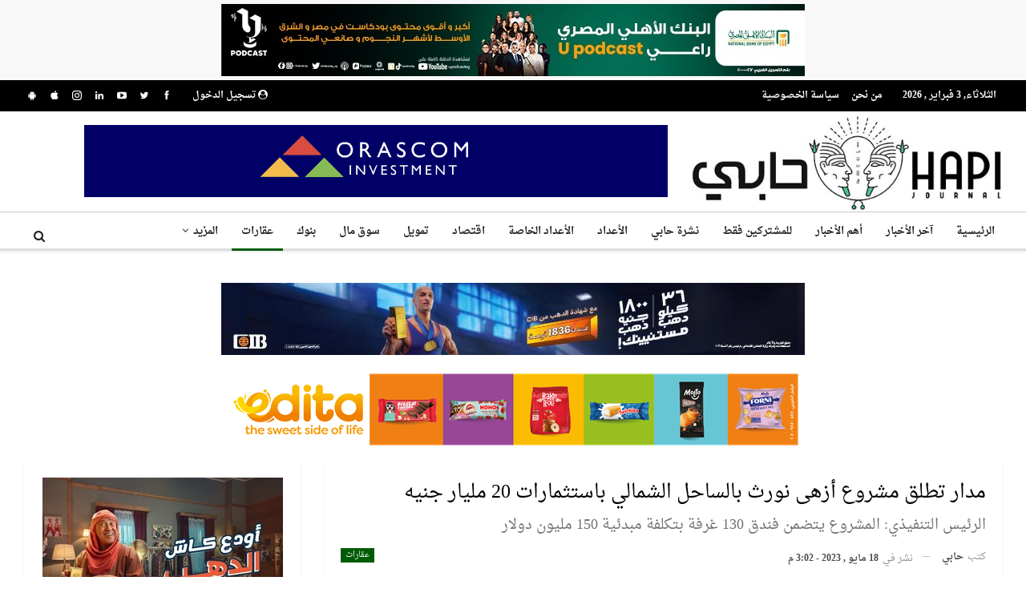

--- FILE ---
content_type: text/html; charset=UTF-8
request_url: https://hapijournal.com/2023/05/18/%D9%85%D8%AF%D8%A7%D8%B1-%D8%AA%D8%B7%D9%84%D9%82-%D9%85%D8%B4%D8%B1%D9%88%D8%B9-%D8%A3%D8%B2%D9%87%D9%89-%D9%86%D9%88%D8%B1%D8%AB-%D8%A8%D8%A7%D9%84%D8%B3%D8%A7%D8%AD%D9%84-%D8%A7%D9%84%D8%B4%D9%85/
body_size: 21688
content:
<!DOCTYPE html>
<!--[if IE 8]>
<html class="ie ie8" dir="rtl" lang="ar"> <![endif]-->
<!--[if IE 9]>
<html class="ie ie9" dir="rtl" lang="ar"> <![endif]-->
<!--[if gt IE 9]><!-->
<html dir="rtl" lang="ar"> <!--<![endif]-->
<head>
<meta charset="UTF-8">
<meta http-equiv="X-UA-Compatible" content="IE=edge">
<meta name="viewport" content="width=device-width, initial-scale=1.0">
<link rel="pingback" href="https://hapijournal.com/xmlrpc.php"/>
<meta name='robots' content='index, follow, max-image-preview:large, max-snippet:-1, max-video-preview:-1' />
<!-- This site is optimized with the Yoast SEO Premium plugin v24.9 (Yoast SEO v26.8) - https://yoast.com/product/yoast-seo-premium-wordpress/ -->
<title>مدار تطلق مشروع أزهى نورث بالساحل الشمالي باستثمارات 20 مليار جنيه - جريدة حابي</title>
<meta name="description" content="إسلام سالم _ أعلنت شركة مدار للتطوير العقاري عن إطلاق مشروع أزهى نورث بمنطقة الساحل الشمالي باستثمارات تصل إلى نحو 20 مليار جنيه، بحسب ا" />
<link rel="canonical" href="https://hapijournal.com/2023/05/18/مدار-تطلق-مشروع-أزهى-نورث-بالساحل-الشم/" />
<meta property="og:locale" content="ar_AR" />
<meta property="og:type" content="article" />
<meta property="og:title" content="مدار تطلق مشروع أزهى نورث بالساحل الشمالي باستثمارات 20 مليار جنيه" />
<meta property="og:description" content="إسلام سالم _ أعلنت شركة مدار للتطوير العقاري عن إطلاق مشروع أزهى نورث بمنطقة الساحل الشمالي باستثمارات تصل إلى نحو 20 مليار جنيه، بحسب ا" />
<meta property="og:url" content="https://hapijournal.com/2023/05/18/مدار-تطلق-مشروع-أزهى-نورث-بالساحل-الشم/" />
<meta property="og:site_name" content="جريدة حابي" />
<meta property="article:publisher" content="https://www.facebook.com/hapijournal" />
<meta property="article:published_time" content="2023-05-18T12:02:07+00:00" />
<meta property="og:image" content="https://hapijournal.com/wp-content/uploads/2023/05/2-6.jpg" />
<meta property="og:image:width" content="768" />
<meta property="og:image:height" content="519" />
<meta property="og:image:type" content="image/jpeg" />
<meta name="author" content="حابي" />
<meta name="twitter:card" content="summary_large_image" />
<meta name="twitter:creator" content="@HapiJournal" />
<meta name="twitter:site" content="@HapiJournal" />
<meta name="twitter:label1" content="كُتب بواسطة" />
<meta name="twitter:data1" content="حابي" />
<script type="application/ld+json" class="yoast-schema-graph">{"@context":"https://schema.org","@graph":[{"@type":"Article","@id":"https://hapijournal.com/2023/05/18/%d9%85%d8%af%d8%a7%d8%b1-%d8%aa%d8%b7%d9%84%d9%82-%d9%85%d8%b4%d8%b1%d9%88%d8%b9-%d8%a3%d8%b2%d9%87%d9%89-%d9%86%d9%88%d8%b1%d8%ab-%d8%a8%d8%a7%d9%84%d8%b3%d8%a7%d8%ad%d9%84-%d8%a7%d9%84%d8%b4%d9%85/#article","isPartOf":{"@id":"https://hapijournal.com/2023/05/18/%d9%85%d8%af%d8%a7%d8%b1-%d8%aa%d8%b7%d9%84%d9%82-%d9%85%d8%b4%d8%b1%d9%88%d8%b9-%d8%a3%d8%b2%d9%87%d9%89-%d9%86%d9%88%d8%b1%d8%ab-%d8%a8%d8%a7%d9%84%d8%b3%d8%a7%d8%ad%d9%84-%d8%a7%d9%84%d8%b4%d9%85/"},"author":{"name":"حابي","@id":"https://hapijournal.com/#/schema/person/27c9ee7705c3fd1c3d34c3b3ad1d4371"},"headline":"مدار تطلق مشروع أزهى نورث بالساحل الشمالي باستثمارات 20 مليار جنيه","datePublished":"2023-05-18T12:02:07+00:00","mainEntityOfPage":{"@id":"https://hapijournal.com/2023/05/18/%d9%85%d8%af%d8%a7%d8%b1-%d8%aa%d8%b7%d9%84%d9%82-%d9%85%d8%b4%d8%b1%d9%88%d8%b9-%d8%a3%d8%b2%d9%87%d9%89-%d9%86%d9%88%d8%b1%d8%ab-%d8%a8%d8%a7%d9%84%d8%b3%d8%a7%d8%ad%d9%84-%d8%a7%d9%84%d8%b4%d9%85/"},"wordCount":0,"publisher":{"@id":"https://hapijournal.com/#organization"},"image":{"@id":"https://hapijournal.com/2023/05/18/%d9%85%d8%af%d8%a7%d8%b1-%d8%aa%d8%b7%d9%84%d9%82-%d9%85%d8%b4%d8%b1%d9%88%d8%b9-%d8%a3%d8%b2%d9%87%d9%89-%d9%86%d9%88%d8%b1%d8%ab-%d8%a8%d8%a7%d9%84%d8%b3%d8%a7%d8%ad%d9%84-%d8%a7%d9%84%d8%b4%d9%85/#primaryimage"},"thumbnailUrl":"https://hapijournal.com/wp-content/uploads/2023/05/2-6.jpg","keywords":["شركة مدار للتطوير العقاري"],"articleSection":["عقارات"],"inLanguage":"ar"},{"@type":"WebPage","@id":"https://hapijournal.com/2023/05/18/%d9%85%d8%af%d8%a7%d8%b1-%d8%aa%d8%b7%d9%84%d9%82-%d9%85%d8%b4%d8%b1%d9%88%d8%b9-%d8%a3%d8%b2%d9%87%d9%89-%d9%86%d9%88%d8%b1%d8%ab-%d8%a8%d8%a7%d9%84%d8%b3%d8%a7%d8%ad%d9%84-%d8%a7%d9%84%d8%b4%d9%85/","url":"https://hapijournal.com/2023/05/18/%d9%85%d8%af%d8%a7%d8%b1-%d8%aa%d8%b7%d9%84%d9%82-%d9%85%d8%b4%d8%b1%d9%88%d8%b9-%d8%a3%d8%b2%d9%87%d9%89-%d9%86%d9%88%d8%b1%d8%ab-%d8%a8%d8%a7%d9%84%d8%b3%d8%a7%d8%ad%d9%84-%d8%a7%d9%84%d8%b4%d9%85/","name":"مدار تطلق مشروع أزهى نورث بالساحل الشمالي باستثمارات 20 مليار جنيه - جريدة حابي","isPartOf":{"@id":"https://hapijournal.com/#website"},"primaryImageOfPage":{"@id":"https://hapijournal.com/2023/05/18/%d9%85%d8%af%d8%a7%d8%b1-%d8%aa%d8%b7%d9%84%d9%82-%d9%85%d8%b4%d8%b1%d9%88%d8%b9-%d8%a3%d8%b2%d9%87%d9%89-%d9%86%d9%88%d8%b1%d8%ab-%d8%a8%d8%a7%d9%84%d8%b3%d8%a7%d8%ad%d9%84-%d8%a7%d9%84%d8%b4%d9%85/#primaryimage"},"image":{"@id":"https://hapijournal.com/2023/05/18/%d9%85%d8%af%d8%a7%d8%b1-%d8%aa%d8%b7%d9%84%d9%82-%d9%85%d8%b4%d8%b1%d9%88%d8%b9-%d8%a3%d8%b2%d9%87%d9%89-%d9%86%d9%88%d8%b1%d8%ab-%d8%a8%d8%a7%d9%84%d8%b3%d8%a7%d8%ad%d9%84-%d8%a7%d9%84%d8%b4%d9%85/#primaryimage"},"thumbnailUrl":"https://hapijournal.com/wp-content/uploads/2023/05/2-6.jpg","datePublished":"2023-05-18T12:02:07+00:00","description":"إسلام سالم _ أعلنت شركة مدار للتطوير العقاري عن إطلاق مشروع أزهى نورث بمنطقة الساحل الشمالي باستثمارات تصل إلى نحو 20 مليار جنيه، بحسب ا","breadcrumb":{"@id":"https://hapijournal.com/2023/05/18/%d9%85%d8%af%d8%a7%d8%b1-%d8%aa%d8%b7%d9%84%d9%82-%d9%85%d8%b4%d8%b1%d9%88%d8%b9-%d8%a3%d8%b2%d9%87%d9%89-%d9%86%d9%88%d8%b1%d8%ab-%d8%a8%d8%a7%d9%84%d8%b3%d8%a7%d8%ad%d9%84-%d8%a7%d9%84%d8%b4%d9%85/#breadcrumb"},"inLanguage":"ar","potentialAction":[{"@type":"ReadAction","target":["https://hapijournal.com/2023/05/18/%d9%85%d8%af%d8%a7%d8%b1-%d8%aa%d8%b7%d9%84%d9%82-%d9%85%d8%b4%d8%b1%d9%88%d8%b9-%d8%a3%d8%b2%d9%87%d9%89-%d9%86%d9%88%d8%b1%d8%ab-%d8%a8%d8%a7%d9%84%d8%b3%d8%a7%d8%ad%d9%84-%d8%a7%d9%84%d8%b4%d9%85/"]}]},{"@type":"ImageObject","inLanguage":"ar","@id":"https://hapijournal.com/2023/05/18/%d9%85%d8%af%d8%a7%d8%b1-%d8%aa%d8%b7%d9%84%d9%82-%d9%85%d8%b4%d8%b1%d9%88%d8%b9-%d8%a3%d8%b2%d9%87%d9%89-%d9%86%d9%88%d8%b1%d8%ab-%d8%a8%d8%a7%d9%84%d8%b3%d8%a7%d8%ad%d9%84-%d8%a7%d9%84%d8%b4%d9%85/#primaryimage","url":"https://hapijournal.com/wp-content/uploads/2023/05/2-6.jpg","contentUrl":"https://hapijournal.com/wp-content/uploads/2023/05/2-6.jpg","width":768,"height":519,"caption":"جانب من المؤتمر الصحفي"},{"@type":"BreadcrumbList","@id":"https://hapijournal.com/2023/05/18/%d9%85%d8%af%d8%a7%d8%b1-%d8%aa%d8%b7%d9%84%d9%82-%d9%85%d8%b4%d8%b1%d9%88%d8%b9-%d8%a3%d8%b2%d9%87%d9%89-%d9%86%d9%88%d8%b1%d8%ab-%d8%a8%d8%a7%d9%84%d8%b3%d8%a7%d8%ad%d9%84-%d8%a7%d9%84%d8%b4%d9%85/#breadcrumb","itemListElement":[{"@type":"ListItem","position":1,"name":"Home","item":"https://hapijournal.com/"},{"@type":"ListItem","position":2,"name":"مدار تطلق مشروع أزهى نورث بالساحل الشمالي باستثمارات 20 مليار جنيه"}]},{"@type":"WebSite","@id":"https://hapijournal.com/#website","url":"https://hapijournal.com/","name":"جريدة حابي","description":"جريدة حابي","publisher":{"@id":"https://hapijournal.com/#organization"},"potentialAction":[{"@type":"SearchAction","target":{"@type":"EntryPoint","urlTemplate":"https://hapijournal.com/?s={search_term_string}"},"query-input":{"@type":"PropertyValueSpecification","valueRequired":true,"valueName":"search_term_string"}}],"inLanguage":"ar"},{"@type":"Organization","@id":"https://hapijournal.com/#organization","name":"جريدة حابي","url":"https://hapijournal.com/","logo":{"@type":"ImageObject","inLanguage":"ar","@id":"https://hapijournal.com/#/schema/logo/image/","url":"https://hapijournal.com/wp-content/uploads/2019/05/hapijournal-logo.jpg","contentUrl":"https://hapijournal.com/wp-content/uploads/2019/05/hapijournal-logo.jpg","width":624,"height":195,"caption":"جريدة حابي"},"image":{"@id":"https://hapijournal.com/#/schema/logo/image/"},"sameAs":["https://www.facebook.com/hapijournal","https://x.com/HapiJournal"]},{"@type":"Person","@id":"https://hapijournal.com/#/schema/person/27c9ee7705c3fd1c3d34c3b3ad1d4371","name":"حابي","url":"https://hapijournal.com/author/abozyad/"}]}</script>
<!-- / Yoast SEO Premium plugin. -->
<link rel='dns-prefetch' href='//fonts.googleapis.com' />
<link rel="alternate" type="application/rss+xml" title="جريدة حابي &laquo; الخلاصة" href="https://hapijournal.com/feed/" />
<link rel="alternate" title="oEmbed (JSON)" type="application/json+oembed" href="https://hapijournal.com/wp-json/oembed/1.0/embed?url=https%3A%2F%2Fhapijournal.com%2F2023%2F05%2F18%2F%25d9%2585%25d8%25af%25d8%25a7%25d8%25b1-%25d8%25aa%25d8%25b7%25d9%2584%25d9%2582-%25d9%2585%25d8%25b4%25d8%25b1%25d9%2588%25d8%25b9-%25d8%25a3%25d8%25b2%25d9%2587%25d9%2589-%25d9%2586%25d9%2588%25d8%25b1%25d8%25ab-%25d8%25a8%25d8%25a7%25d9%2584%25d8%25b3%25d8%25a7%25d8%25ad%25d9%2584-%25d8%25a7%25d9%2584%25d8%25b4%25d9%2585%2F" />
<link rel="alternate" title="oEmbed (XML)" type="text/xml+oembed" href="https://hapijournal.com/wp-json/oembed/1.0/embed?url=https%3A%2F%2Fhapijournal.com%2F2023%2F05%2F18%2F%25d9%2585%25d8%25af%25d8%25a7%25d8%25b1-%25d8%25aa%25d8%25b7%25d9%2584%25d9%2582-%25d9%2585%25d8%25b4%25d8%25b1%25d9%2588%25d8%25b9-%25d8%25a3%25d8%25b2%25d9%2587%25d9%2589-%25d9%2586%25d9%2588%25d8%25b1%25d8%25ab-%25d8%25a8%25d8%25a7%25d9%2584%25d8%25b3%25d8%25a7%25d8%25ad%25d9%2584-%25d8%25a7%25d9%2584%25d8%25b4%25d9%2585%2F&#038;format=xml" />
<!-- This site uses the Google Analytics by MonsterInsights plugin v9.11.1 - Using Analytics tracking - https://www.monsterinsights.com/ -->
<script src="//www.googletagmanager.com/gtag/js?id=G-NVK9FYVMNS"  data-cfasync="false" data-wpfc-render="false" type="text/javascript" async></script>
<script data-cfasync="false" data-wpfc-render="false" type="text/javascript">
var mi_version = '9.11.1';
var mi_track_user = true;
var mi_no_track_reason = '';
var MonsterInsightsDefaultLocations = {"page_location":"https:\/\/hapijournal.com\/2023\/05\/18\/%D9%85%D8%AF%D8%A7%D8%B1-%D8%AA%D8%B7%D9%84%D9%82-%D9%85%D8%B4%D8%B1%D9%88%D8%B9-%D8%A3%D8%B2%D9%87%D9%89-%D9%86%D9%88%D8%B1%D8%AB-%D8%A8%D8%A7%D9%84%D8%B3%D8%A7%D8%AD%D9%84-%D8%A7%D9%84%D8%B4%D9%85\/"};
if ( typeof MonsterInsightsPrivacyGuardFilter === 'function' ) {
var MonsterInsightsLocations = (typeof MonsterInsightsExcludeQuery === 'object') ? MonsterInsightsPrivacyGuardFilter( MonsterInsightsExcludeQuery ) : MonsterInsightsPrivacyGuardFilter( MonsterInsightsDefaultLocations );
} else {
var MonsterInsightsLocations = (typeof MonsterInsightsExcludeQuery === 'object') ? MonsterInsightsExcludeQuery : MonsterInsightsDefaultLocations;
}
var disableStrs = [
'ga-disable-G-NVK9FYVMNS',
];
/* Function to detect opted out users */
function __gtagTrackerIsOptedOut() {
for (var index = 0; index < disableStrs.length; index++) {
if (document.cookie.indexOf(disableStrs[index] + '=true') > -1) {
return true;
}
}
return false;
}
/* Disable tracking if the opt-out cookie exists. */
if (__gtagTrackerIsOptedOut()) {
for (var index = 0; index < disableStrs.length; index++) {
window[disableStrs[index]] = true;
}
}
/* Opt-out function */
function __gtagTrackerOptout() {
for (var index = 0; index < disableStrs.length; index++) {
document.cookie = disableStrs[index] + '=true; expires=Thu, 31 Dec 2099 23:59:59 UTC; path=/';
window[disableStrs[index]] = true;
}
}
if ('undefined' === typeof gaOptout) {
function gaOptout() {
__gtagTrackerOptout();
}
}
window.dataLayer = window.dataLayer || [];
window.MonsterInsightsDualTracker = {
helpers: {},
trackers: {},
};
if (mi_track_user) {
function __gtagDataLayer() {
dataLayer.push(arguments);
}
function __gtagTracker(type, name, parameters) {
if (!parameters) {
parameters = {};
}
if (parameters.send_to) {
__gtagDataLayer.apply(null, arguments);
return;
}
if (type === 'event') {
parameters.send_to = monsterinsights_frontend.v4_id;
var hookName = name;
if (typeof parameters['event_category'] !== 'undefined') {
hookName = parameters['event_category'] + ':' + name;
}
if (typeof MonsterInsightsDualTracker.trackers[hookName] !== 'undefined') {
MonsterInsightsDualTracker.trackers[hookName](parameters);
} else {
__gtagDataLayer('event', name, parameters);
}
} else {
__gtagDataLayer.apply(null, arguments);
}
}
__gtagTracker('js', new Date());
__gtagTracker('set', {
'developer_id.dZGIzZG': true,
});
if ( MonsterInsightsLocations.page_location ) {
__gtagTracker('set', MonsterInsightsLocations);
}
__gtagTracker('config', 'G-NVK9FYVMNS', {"forceSSL":"true"} );
window.gtag = __gtagTracker;										(function () {
/* https://developers.google.com/analytics/devguides/collection/analyticsjs/ */
/* ga and __gaTracker compatibility shim. */
var noopfn = function () {
return null;
};
var newtracker = function () {
return new Tracker();
};
var Tracker = function () {
return null;
};
var p = Tracker.prototype;
p.get = noopfn;
p.set = noopfn;
p.send = function () {
var args = Array.prototype.slice.call(arguments);
args.unshift('send');
__gaTracker.apply(null, args);
};
var __gaTracker = function () {
var len = arguments.length;
if (len === 0) {
return;
}
var f = arguments[len - 1];
if (typeof f !== 'object' || f === null || typeof f.hitCallback !== 'function') {
if ('send' === arguments[0]) {
var hitConverted, hitObject = false, action;
if ('event' === arguments[1]) {
if ('undefined' !== typeof arguments[3]) {
hitObject = {
'eventAction': arguments[3],
'eventCategory': arguments[2],
'eventLabel': arguments[4],
'value': arguments[5] ? arguments[5] : 1,
}
}
}
if ('pageview' === arguments[1]) {
if ('undefined' !== typeof arguments[2]) {
hitObject = {
'eventAction': 'page_view',
'page_path': arguments[2],
}
}
}
if (typeof arguments[2] === 'object') {
hitObject = arguments[2];
}
if (typeof arguments[5] === 'object') {
Object.assign(hitObject, arguments[5]);
}
if ('undefined' !== typeof arguments[1].hitType) {
hitObject = arguments[1];
if ('pageview' === hitObject.hitType) {
hitObject.eventAction = 'page_view';
}
}
if (hitObject) {
action = 'timing' === arguments[1].hitType ? 'timing_complete' : hitObject.eventAction;
hitConverted = mapArgs(hitObject);
__gtagTracker('event', action, hitConverted);
}
}
return;
}
function mapArgs(args) {
var arg, hit = {};
var gaMap = {
'eventCategory': 'event_category',
'eventAction': 'event_action',
'eventLabel': 'event_label',
'eventValue': 'event_value',
'nonInteraction': 'non_interaction',
'timingCategory': 'event_category',
'timingVar': 'name',
'timingValue': 'value',
'timingLabel': 'event_label',
'page': 'page_path',
'location': 'page_location',
'title': 'page_title',
'referrer' : 'page_referrer',
};
for (arg in args) {
if (!(!args.hasOwnProperty(arg) || !gaMap.hasOwnProperty(arg))) {
hit[gaMap[arg]] = args[arg];
} else {
hit[arg] = args[arg];
}
}
return hit;
}
try {
f.hitCallback();
} catch (ex) {
}
};
__gaTracker.create = newtracker;
__gaTracker.getByName = newtracker;
__gaTracker.getAll = function () {
return [];
};
__gaTracker.remove = noopfn;
__gaTracker.loaded = true;
window['__gaTracker'] = __gaTracker;
})();
} else {
console.log("");
(function () {
function __gtagTracker() {
return null;
}
window['__gtagTracker'] = __gtagTracker;
window['gtag'] = __gtagTracker;
})();
}
</script>
<!-- / Google Analytics by MonsterInsights -->
<style id='wp-img-auto-sizes-contain-inline-css' type='text/css'>
img:is([sizes=auto i],[sizes^="auto," i]){contain-intrinsic-size:3000px 1500px}
/*# sourceURL=wp-img-auto-sizes-contain-inline-css */
</style>
<style id='wp-emoji-styles-inline-css' type='text/css'>
img.wp-smiley, img.emoji {
display: inline !important;
border: none !important;
box-shadow: none !important;
height: 1em !important;
width: 1em !important;
margin: 0 0.07em !important;
vertical-align: -0.1em !important;
background: none !important;
padding: 0 !important;
}
/*# sourceURL=wp-emoji-styles-inline-css */
</style>
<style id='wp-block-library-inline-css' type='text/css'>
:root{--wp-block-synced-color:#7a00df;--wp-block-synced-color--rgb:122,0,223;--wp-bound-block-color:var(--wp-block-synced-color);--wp-editor-canvas-background:#ddd;--wp-admin-theme-color:#007cba;--wp-admin-theme-color--rgb:0,124,186;--wp-admin-theme-color-darker-10:#006ba1;--wp-admin-theme-color-darker-10--rgb:0,107,160.5;--wp-admin-theme-color-darker-20:#005a87;--wp-admin-theme-color-darker-20--rgb:0,90,135;--wp-admin-border-width-focus:2px}@media (min-resolution:192dpi){:root{--wp-admin-border-width-focus:1.5px}}.wp-element-button{cursor:pointer}:root .has-very-light-gray-background-color{background-color:#eee}:root .has-very-dark-gray-background-color{background-color:#313131}:root .has-very-light-gray-color{color:#eee}:root .has-very-dark-gray-color{color:#313131}:root .has-vivid-green-cyan-to-vivid-cyan-blue-gradient-background{background:linear-gradient(135deg,#00d084,#0693e3)}:root .has-purple-crush-gradient-background{background:linear-gradient(135deg,#34e2e4,#4721fb 50%,#ab1dfe)}:root .has-hazy-dawn-gradient-background{background:linear-gradient(135deg,#faaca8,#dad0ec)}:root .has-subdued-olive-gradient-background{background:linear-gradient(135deg,#fafae1,#67a671)}:root .has-atomic-cream-gradient-background{background:linear-gradient(135deg,#fdd79a,#004a59)}:root .has-nightshade-gradient-background{background:linear-gradient(135deg,#330968,#31cdcf)}:root .has-midnight-gradient-background{background:linear-gradient(135deg,#020381,#2874fc)}:root{--wp--preset--font-size--normal:16px;--wp--preset--font-size--huge:42px}.has-regular-font-size{font-size:1em}.has-larger-font-size{font-size:2.625em}.has-normal-font-size{font-size:var(--wp--preset--font-size--normal)}.has-huge-font-size{font-size:var(--wp--preset--font-size--huge)}.has-text-align-center{text-align:center}.has-text-align-left{text-align:left}.has-text-align-right{text-align:right}.has-fit-text{white-space:nowrap!important}#end-resizable-editor-section{display:none}.aligncenter{clear:both}.items-justified-left{justify-content:flex-start}.items-justified-center{justify-content:center}.items-justified-right{justify-content:flex-end}.items-justified-space-between{justify-content:space-between}.screen-reader-text{border:0;clip-path:inset(50%);height:1px;margin:-1px;overflow:hidden;padding:0;position:absolute;width:1px;word-wrap:normal!important}.screen-reader-text:focus{background-color:#ddd;clip-path:none;color:#444;display:block;font-size:1em;height:auto;left:5px;line-height:normal;padding:15px 23px 14px;text-decoration:none;top:5px;width:auto;z-index:100000}html :where(.has-border-color){border-style:solid}html :where([style*=border-top-color]){border-top-style:solid}html :where([style*=border-right-color]){border-right-style:solid}html :where([style*=border-bottom-color]){border-bottom-style:solid}html :where([style*=border-left-color]){border-left-style:solid}html :where([style*=border-width]){border-style:solid}html :where([style*=border-top-width]){border-top-style:solid}html :where([style*=border-right-width]){border-right-style:solid}html :where([style*=border-bottom-width]){border-bottom-style:solid}html :where([style*=border-left-width]){border-left-style:solid}html :where(img[class*=wp-image-]){height:auto;max-width:100%}:where(figure){margin:0 0 1em}html :where(.is-position-sticky){--wp-admin--admin-bar--position-offset:var(--wp-admin--admin-bar--height,0px)}@media screen and (max-width:600px){html :where(.is-position-sticky){--wp-admin--admin-bar--position-offset:0px}}
/*# sourceURL=wp-block-library-inline-css */
</style><style id='global-styles-inline-css' type='text/css'>
:root{--wp--preset--aspect-ratio--square: 1;--wp--preset--aspect-ratio--4-3: 4/3;--wp--preset--aspect-ratio--3-4: 3/4;--wp--preset--aspect-ratio--3-2: 3/2;--wp--preset--aspect-ratio--2-3: 2/3;--wp--preset--aspect-ratio--16-9: 16/9;--wp--preset--aspect-ratio--9-16: 9/16;--wp--preset--color--black: #000000;--wp--preset--color--cyan-bluish-gray: #abb8c3;--wp--preset--color--white: #ffffff;--wp--preset--color--pale-pink: #f78da7;--wp--preset--color--vivid-red: #cf2e2e;--wp--preset--color--luminous-vivid-orange: #ff6900;--wp--preset--color--luminous-vivid-amber: #fcb900;--wp--preset--color--light-green-cyan: #7bdcb5;--wp--preset--color--vivid-green-cyan: #00d084;--wp--preset--color--pale-cyan-blue: #8ed1fc;--wp--preset--color--vivid-cyan-blue: #0693e3;--wp--preset--color--vivid-purple: #9b51e0;--wp--preset--gradient--vivid-cyan-blue-to-vivid-purple: linear-gradient(135deg,rgb(6,147,227) 0%,rgb(155,81,224) 100%);--wp--preset--gradient--light-green-cyan-to-vivid-green-cyan: linear-gradient(135deg,rgb(122,220,180) 0%,rgb(0,208,130) 100%);--wp--preset--gradient--luminous-vivid-amber-to-luminous-vivid-orange: linear-gradient(135deg,rgb(252,185,0) 0%,rgb(255,105,0) 100%);--wp--preset--gradient--luminous-vivid-orange-to-vivid-red: linear-gradient(135deg,rgb(255,105,0) 0%,rgb(207,46,46) 100%);--wp--preset--gradient--very-light-gray-to-cyan-bluish-gray: linear-gradient(135deg,rgb(238,238,238) 0%,rgb(169,184,195) 100%);--wp--preset--gradient--cool-to-warm-spectrum: linear-gradient(135deg,rgb(74,234,220) 0%,rgb(151,120,209) 20%,rgb(207,42,186) 40%,rgb(238,44,130) 60%,rgb(251,105,98) 80%,rgb(254,248,76) 100%);--wp--preset--gradient--blush-light-purple: linear-gradient(135deg,rgb(255,206,236) 0%,rgb(152,150,240) 100%);--wp--preset--gradient--blush-bordeaux: linear-gradient(135deg,rgb(254,205,165) 0%,rgb(254,45,45) 50%,rgb(107,0,62) 100%);--wp--preset--gradient--luminous-dusk: linear-gradient(135deg,rgb(255,203,112) 0%,rgb(199,81,192) 50%,rgb(65,88,208) 100%);--wp--preset--gradient--pale-ocean: linear-gradient(135deg,rgb(255,245,203) 0%,rgb(182,227,212) 50%,rgb(51,167,181) 100%);--wp--preset--gradient--electric-grass: linear-gradient(135deg,rgb(202,248,128) 0%,rgb(113,206,126) 100%);--wp--preset--gradient--midnight: linear-gradient(135deg,rgb(2,3,129) 0%,rgb(40,116,252) 100%);--wp--preset--font-size--small: 13px;--wp--preset--font-size--medium: 20px;--wp--preset--font-size--large: 36px;--wp--preset--font-size--x-large: 42px;--wp--preset--spacing--20: 0.44rem;--wp--preset--spacing--30: 0.67rem;--wp--preset--spacing--40: 1rem;--wp--preset--spacing--50: 1.5rem;--wp--preset--spacing--60: 2.25rem;--wp--preset--spacing--70: 3.38rem;--wp--preset--spacing--80: 5.06rem;--wp--preset--shadow--natural: 6px 6px 9px rgba(0, 0, 0, 0.2);--wp--preset--shadow--deep: 12px 12px 50px rgba(0, 0, 0, 0.4);--wp--preset--shadow--sharp: 6px 6px 0px rgba(0, 0, 0, 0.2);--wp--preset--shadow--outlined: 6px 6px 0px -3px rgb(255, 255, 255), 6px 6px rgb(0, 0, 0);--wp--preset--shadow--crisp: 6px 6px 0px rgb(0, 0, 0);}:where(.is-layout-flex){gap: 0.5em;}:where(.is-layout-grid){gap: 0.5em;}body .is-layout-flex{display: flex;}.is-layout-flex{flex-wrap: wrap;align-items: center;}.is-layout-flex > :is(*, div){margin: 0;}body .is-layout-grid{display: grid;}.is-layout-grid > :is(*, div){margin: 0;}:where(.wp-block-columns.is-layout-flex){gap: 2em;}:where(.wp-block-columns.is-layout-grid){gap: 2em;}:where(.wp-block-post-template.is-layout-flex){gap: 1.25em;}:where(.wp-block-post-template.is-layout-grid){gap: 1.25em;}.has-black-color{color: var(--wp--preset--color--black) !important;}.has-cyan-bluish-gray-color{color: var(--wp--preset--color--cyan-bluish-gray) !important;}.has-white-color{color: var(--wp--preset--color--white) !important;}.has-pale-pink-color{color: var(--wp--preset--color--pale-pink) !important;}.has-vivid-red-color{color: var(--wp--preset--color--vivid-red) !important;}.has-luminous-vivid-orange-color{color: var(--wp--preset--color--luminous-vivid-orange) !important;}.has-luminous-vivid-amber-color{color: var(--wp--preset--color--luminous-vivid-amber) !important;}.has-light-green-cyan-color{color: var(--wp--preset--color--light-green-cyan) !important;}.has-vivid-green-cyan-color{color: var(--wp--preset--color--vivid-green-cyan) !important;}.has-pale-cyan-blue-color{color: var(--wp--preset--color--pale-cyan-blue) !important;}.has-vivid-cyan-blue-color{color: var(--wp--preset--color--vivid-cyan-blue) !important;}.has-vivid-purple-color{color: var(--wp--preset--color--vivid-purple) !important;}.has-black-background-color{background-color: var(--wp--preset--color--black) !important;}.has-cyan-bluish-gray-background-color{background-color: var(--wp--preset--color--cyan-bluish-gray) !important;}.has-white-background-color{background-color: var(--wp--preset--color--white) !important;}.has-pale-pink-background-color{background-color: var(--wp--preset--color--pale-pink) !important;}.has-vivid-red-background-color{background-color: var(--wp--preset--color--vivid-red) !important;}.has-luminous-vivid-orange-background-color{background-color: var(--wp--preset--color--luminous-vivid-orange) !important;}.has-luminous-vivid-amber-background-color{background-color: var(--wp--preset--color--luminous-vivid-amber) !important;}.has-light-green-cyan-background-color{background-color: var(--wp--preset--color--light-green-cyan) !important;}.has-vivid-green-cyan-background-color{background-color: var(--wp--preset--color--vivid-green-cyan) !important;}.has-pale-cyan-blue-background-color{background-color: var(--wp--preset--color--pale-cyan-blue) !important;}.has-vivid-cyan-blue-background-color{background-color: var(--wp--preset--color--vivid-cyan-blue) !important;}.has-vivid-purple-background-color{background-color: var(--wp--preset--color--vivid-purple) !important;}.has-black-border-color{border-color: var(--wp--preset--color--black) !important;}.has-cyan-bluish-gray-border-color{border-color: var(--wp--preset--color--cyan-bluish-gray) !important;}.has-white-border-color{border-color: var(--wp--preset--color--white) !important;}.has-pale-pink-border-color{border-color: var(--wp--preset--color--pale-pink) !important;}.has-vivid-red-border-color{border-color: var(--wp--preset--color--vivid-red) !important;}.has-luminous-vivid-orange-border-color{border-color: var(--wp--preset--color--luminous-vivid-orange) !important;}.has-luminous-vivid-amber-border-color{border-color: var(--wp--preset--color--luminous-vivid-amber) !important;}.has-light-green-cyan-border-color{border-color: var(--wp--preset--color--light-green-cyan) !important;}.has-vivid-green-cyan-border-color{border-color: var(--wp--preset--color--vivid-green-cyan) !important;}.has-pale-cyan-blue-border-color{border-color: var(--wp--preset--color--pale-cyan-blue) !important;}.has-vivid-cyan-blue-border-color{border-color: var(--wp--preset--color--vivid-cyan-blue) !important;}.has-vivid-purple-border-color{border-color: var(--wp--preset--color--vivid-purple) !important;}.has-vivid-cyan-blue-to-vivid-purple-gradient-background{background: var(--wp--preset--gradient--vivid-cyan-blue-to-vivid-purple) !important;}.has-light-green-cyan-to-vivid-green-cyan-gradient-background{background: var(--wp--preset--gradient--light-green-cyan-to-vivid-green-cyan) !important;}.has-luminous-vivid-amber-to-luminous-vivid-orange-gradient-background{background: var(--wp--preset--gradient--luminous-vivid-amber-to-luminous-vivid-orange) !important;}.has-luminous-vivid-orange-to-vivid-red-gradient-background{background: var(--wp--preset--gradient--luminous-vivid-orange-to-vivid-red) !important;}.has-very-light-gray-to-cyan-bluish-gray-gradient-background{background: var(--wp--preset--gradient--very-light-gray-to-cyan-bluish-gray) !important;}.has-cool-to-warm-spectrum-gradient-background{background: var(--wp--preset--gradient--cool-to-warm-spectrum) !important;}.has-blush-light-purple-gradient-background{background: var(--wp--preset--gradient--blush-light-purple) !important;}.has-blush-bordeaux-gradient-background{background: var(--wp--preset--gradient--blush-bordeaux) !important;}.has-luminous-dusk-gradient-background{background: var(--wp--preset--gradient--luminous-dusk) !important;}.has-pale-ocean-gradient-background{background: var(--wp--preset--gradient--pale-ocean) !important;}.has-electric-grass-gradient-background{background: var(--wp--preset--gradient--electric-grass) !important;}.has-midnight-gradient-background{background: var(--wp--preset--gradient--midnight) !important;}.has-small-font-size{font-size: var(--wp--preset--font-size--small) !important;}.has-medium-font-size{font-size: var(--wp--preset--font-size--medium) !important;}.has-large-font-size{font-size: var(--wp--preset--font-size--large) !important;}.has-x-large-font-size{font-size: var(--wp--preset--font-size--x-large) !important;}
/*# sourceURL=global-styles-inline-css */
</style>
<style id='classic-theme-styles-inline-css' type='text/css'>
/*! This file is auto-generated */
.wp-block-button__link{color:#fff;background-color:#32373c;border-radius:9999px;box-shadow:none;text-decoration:none;padding:calc(.667em + 2px) calc(1.333em + 2px);font-size:1.125em}.wp-block-file__button{background:#32373c;color:#fff;text-decoration:none}
/*# sourceURL=/wp-includes/css/classic-themes.min.css */
</style>
<!-- <link rel='stylesheet' id='pmpro_frontend_base-css' href='https://hapijournal.com/wp-content/plugins/paid-memberships-pro/css/frontend/base.css?ver=3.6.4' type='text/css' media='all' /> -->
<!-- <link rel='stylesheet' id='pmpro_frontend_variation_1-css' href='https://hapijournal.com/wp-content/plugins/paid-memberships-pro/css/frontend/variation_1.css?ver=3.6.4' type='text/css' media='all' /> -->
<link rel="stylesheet" type="text/css" href="//hapijournal.com/wp-content/cache/wpfc-minified/f53l802p/dg3x7.css" media="all"/>
<!-- <link rel='stylesheet' id='pmpro_frontend_base_rtl-css' href='https://hapijournal.com/wp-content/plugins/paid-memberships-pro/css/frontend/base-rtl.css?ver=3.6.4' type='text/css' media='screen' /> -->
<link rel="stylesheet" type="text/css" href="//hapijournal.com/wp-content/cache/wpfc-minified/g2ay2ugt/dg3x7.css" media="screen"/>
<link rel='stylesheet' id='publisher-child-css' href='https://hapijournal.com/wp-content/themes/publisher-child/style.css?ver=1.0.0' type='text/css' media='all' />
<link rel='stylesheet' id='better-framework-main-fonts-css' href='https://fonts.googleapis.com/css?family=Scheherazade:700&#038;display=swap' type='text/css' media='all' />
<link rel='stylesheet' id='better-framework-font-1-css' href='//fonts.googleapis.com/earlyaccess/droidarabicnaskh.css' type='text/css' media='all' />
<script src='//hapijournal.com/wp-content/cache/wpfc-minified/e4tojwky/dg3x7.js' type="text/javascript"></script>
<!-- <script type="text/javascript" src="https://hapijournal.com/wp-content/plugins/google-analytics-for-wordpress/assets/js/frontend-gtag.min.js?ver=9.11.1" id="monsterinsights-frontend-script-js" async="async" data-wp-strategy="async"></script> -->
<script data-cfasync="false" data-wpfc-render="false" type="text/javascript" id='monsterinsights-frontend-script-js-extra'>/* <![CDATA[ */
var monsterinsights_frontend = {"js_events_tracking":"true","download_extensions":"doc,pdf,ppt,zip,xls,docx,pptx,xlsx","inbound_paths":"[]","home_url":"https:\/\/hapijournal.com","hash_tracking":"false","v4_id":"G-NVK9FYVMNS"};/* ]]> */
</script>
<script src='//hapijournal.com/wp-content/cache/wpfc-minified/d1db2ba/dg3x7.js' type="text/javascript"></script>
<!-- <script type="text/javascript" src="https://hapijournal.com/wp-includes/js/jquery/jquery.min.js?ver=3.7.1" id="jquery-core-js"></script> -->
<!-- <script type="text/javascript" src="https://hapijournal.com/wp-includes/js/jquery/jquery-migrate.min.js?ver=3.4.1" id="jquery-migrate-js"></script> -->
<script type="text/javascript" id="3d-flip-book-client-locale-loader-js-extra">
/* <![CDATA[ */
var FB3D_CLIENT_LOCALE = {"ajaxurl":"https://hapijournal.com/wp-admin/admin-ajax.php","dictionary":{"Table of contents":"Table of contents","Close":"Close","Bookmarks":"Bookmarks","Thumbnails":"Thumbnails","Search":"Search","Share":"Share","Facebook":"Facebook","Twitter":"Twitter","Email":"Email","Play":"Play","Previous page":"Previous page","Next page":"Next page","Zoom in":"Zoom in","Zoom out":"Zoom out","Fit view":"Fit view","Auto play":"Auto play","Full screen":"Full screen","More":"More","Smart pan":"Smart pan","Single page":"Single page","Sounds":"Sounds","Stats":"Stats","Print":"Print","Download":"Download","Goto first page":"Goto first page","Goto last page":"Goto last page"},"images":"https://hapijournal.com/wp-content/plugins/interactive-3d-flipbook-powered-physics-engine/assets/images/","jsData":{"urls":[],"posts":{"ids_mis":[],"ids":[]},"pages":[],"firstPages":[],"bookCtrlProps":[],"bookTemplates":[]},"key":"3d-flip-book","pdfJS":{"pdfJsLib":"https://hapijournal.com/wp-content/plugins/interactive-3d-flipbook-powered-physics-engine/assets/js/pdf.min.js?ver=4.3.136","pdfJsWorker":"https://hapijournal.com/wp-content/plugins/interactive-3d-flipbook-powered-physics-engine/assets/js/pdf.worker.js?ver=4.3.136","stablePdfJsLib":"https://hapijournal.com/wp-content/plugins/interactive-3d-flipbook-powered-physics-engine/assets/js/stable/pdf.min.js?ver=2.5.207","stablePdfJsWorker":"https://hapijournal.com/wp-content/plugins/interactive-3d-flipbook-powered-physics-engine/assets/js/stable/pdf.worker.js?ver=2.5.207","pdfJsCMapUrl":"https://hapijournal.com/wp-content/plugins/interactive-3d-flipbook-powered-physics-engine/assets/cmaps/"},"cacheurl":"https://hapijournal.com/wp-content/uploads/3d-flip-book/cache/","pluginsurl":"https://hapijournal.com/wp-content/plugins/","pluginurl":"https://hapijournal.com/wp-content/plugins/interactive-3d-flipbook-powered-physics-engine/","thumbnailSize":{"width":"150","height":"150"},"version":"1.16.17"};
//# sourceURL=3d-flip-book-client-locale-loader-js-extra
/* ]]> */
</script>
<script src='//hapijournal.com/wp-content/cache/wpfc-minified/33a7o7dw/dg3x7.js' type="text/javascript"></script>
<!-- <script type="text/javascript" src="https://hapijournal.com/wp-content/plugins/interactive-3d-flipbook-powered-physics-engine/assets/js/client-locale-loader.js?ver=1.16.17" id="3d-flip-book-client-locale-loader-js" async="async" data-wp-strategy="async"></script> -->
<script></script><link rel="https://api.w.org/" href="https://hapijournal.com/wp-json/" /><link rel="alternate" title="JSON" type="application/json" href="https://hapijournal.com/wp-json/wp/v2/posts/235644" /><link rel="EditURI" type="application/rsd+xml" title="RSD" href="https://hapijournal.com/xmlrpc.php?rsd" />
<meta name="generator" content="WordPress 6.9" />
<link rel='shortlink' href='https://hapijournal.com/?p=235644' />
<meta name="onesignal-plugin" content="wordpress-3.8.0">
<script src="https://cdn.onesignal.com/sdks/web/v16/OneSignalSDK.page.js" defer></script>
<script>
window.OneSignalDeferred = window.OneSignalDeferred || [];
OneSignalDeferred.push(async function(OneSignal) {
await OneSignal.init({
appId: "db452fe9-10e4-4025-b084-bc829944f099",
serviceWorkerOverrideForTypical: true,
path: "https://hapijournal.com/wp-content/plugins/onesignal-free-web-push-notifications/sdk_files/",
serviceWorkerParam: { scope: "/wp-content/plugins/onesignal-free-web-push-notifications/sdk_files/push/onesignal/" },
serviceWorkerPath: "OneSignalSDKWorker.js",
});
});
// Unregister the legacy OneSignal service worker to prevent scope conflicts
if (navigator.serviceWorker) {
navigator.serviceWorker.getRegistrations().then((registrations) => {
// Iterate through all registered service workers
registrations.forEach((registration) => {
// Check the script URL to identify the specific service worker
if (registration.active && registration.active.scriptURL.includes('OneSignalSDKWorker.js.php')) {
// Unregister the service worker
registration.unregister().then((success) => {
if (success) {
console.log('OneSignalSW: Successfully unregistered:', registration.active.scriptURL);
} else {
console.log('OneSignalSW: Failed to unregister:', registration.active.scriptURL);
}
});
}
});
}).catch((error) => {
console.error('Error fetching service worker registrations:', error);
});
}
</script>
<style id="pmpro_colors">:root {
--pmpro--color--base: #ffffff;
--pmpro--color--contrast: #222222;
--pmpro--color--accent: #0c3d54;
--pmpro--color--accent--variation: hsl( 199,75%,28.5% );
--pmpro--color--border--variation: hsl( 0,0%,91% );
}</style>        <script type="text/javascript">
function jsFunction() {
var copyText = document.getElementById("shortInput");
copyText.select();
document.execCommand("copy");
}
</script>
<link rel="shortcut icon" href="/wp-content/uploads/2018/05/hapi-newspaper-logo.png"><meta name="generator" content="Powered by WPBakery Page Builder - drag and drop page builder for WordPress."/>
<script type="application/ld+json">{
"@context": "http://schema.org/",
"@type": "Organization",
"@id": "#organization",
"logo": {
"@type": "ImageObject",
"url": "https://hapijournal.com/wp-content/uploads/2019/11/hapijournal-logo11_19.jpg"
},
"url": "https://hapijournal.com/",
"name": "\u062c\u0631\u064a\u062f\u0629 \u062d\u0627\u0628\u064a",
"description": "\u062c\u0631\u064a\u062f\u0629 \u062d\u0627\u0628\u064a"
}</script>
<script type="application/ld+json">{
"@context": "http://schema.org/",
"@type": "WebSite",
"name": "\u062c\u0631\u064a\u062f\u0629 \u062d\u0627\u0628\u064a",
"alternateName": "\u062c\u0631\u064a\u062f\u0629 \u062d\u0627\u0628\u064a",
"url": "https://hapijournal.com/"
}</script>
<script type="application/ld+json">{
"@context": "http://schema.org/",
"@type": "BlogPosting",
"headline": "\u0645\u062f\u0627\u0631 \u062a\u0637\u0644\u0642 \u0645\u0634\u0631\u0648\u0639 \u0623\u0632\u0647\u0649 \u0646\u0648\u0631\u062b \u0628\u0627\u0644\u0633\u0627\u062d\u0644 \u0627\u0644\u0634\u0645\u0627\u0644\u064a \u0628\u0627\u0633\u062a\u062b\u0645\u0627\u0631\u0627\u062a 20 \u0645\u0644\u064a\u0627\u0631 \u062c\u0646\u064a\u0647",
"description": "\u0625\u0633\u0644\u0627\u0645 \u0633\u0627\u0644\u0645 _ \u0623\u0639\u0644\u0646\u062a \u0634\u0631\u0643\u0629 \u0645\u062f\u0627\u0631 \u0644\u0644\u062a\u0637\u0648\u064a\u0631 \u0627\u0644\u0639\u0642\u0627\u0631\u064a \u0639\u0646 \u0625\u0637\u0644\u0627\u0642 \u0645\u0634\u0631\u0648\u0639 \u0623\u0632\u0647\u0649 \u0646\u0648\u0631\u062b \u0628\u0645\u0646\u0637\u0642\u0629 \u0627\u0644\u0633\u0627\u062d\u0644 \u0627\u0644\u0634\u0645\u0627\u0644\u064a \u0628\u0627\u0633\u062a\u062b\u0645\u0627\u0631\u0627\u062a \u062a\u0635\u0644 \u0625\u0644\u0649 \u0646\u062d\u0648 20 \u0645\u0644\u064a\u0627\u0631 \u062c\u0646\u064a\u0647\u060c \u0628\u062d\u0633\u0628 \u0627\u0644\u0645\u0647\u0646\u062f\u0633 \u0623\u062d\u0645\u062f \u0623\u0647\u0627\u0628 \u0627\u0644\u0631\u0626\u064a\u0633 \u0627\u0644\u062a\u0646\u0641\u064a\u0630\u064a \u0628\u0627\u0644\u0634\u0631\u0643\u0629.",
"datePublished": "2023-05-18",
"dateModified": "2023-05-18",
"author": {
"@type": "Person",
"@id": "#person-",
"name": "\u062d\u0627\u0628\u064a"
},
"image": "https://hapijournal.com/wp-content/uploads/2023/05/2-6.jpg",
"publisher": {
"@id": "#organization"
},
"mainEntityOfPage": "https://hapijournal.com/2023/05/18/%d9%85%d8%af%d8%a7%d8%b1-%d8%aa%d8%b7%d9%84%d9%82-%d9%85%d8%b4%d8%b1%d9%88%d8%b9-%d8%a3%d8%b2%d9%87%d9%89-%d9%86%d9%88%d8%b1%d8%ab-%d8%a8%d8%a7%d9%84%d8%b3%d8%a7%d8%ad%d9%84-%d8%a7%d9%84%d8%b4%d9%85/"
}</script>
<!-- <link rel='stylesheet' id='bf-minifed-css-1' href='https://hapijournal.com/wp-content/bs-booster-cache/2ee9b3a6ee6a5dbfadce1433910dca4b.css' type='text/css' media='all' /> -->
<!-- <link rel='stylesheet' id='7.11.0-1770065874' href='https://hapijournal.com/wp-content/bs-booster-cache/41d8bf8585a3a8eb0911a4b62e2c484e.css' type='text/css' media='all' /> -->
<link rel="stylesheet" type="text/css" href="//hapijournal.com/wp-content/cache/wpfc-minified/eeuo7ojw/li6o.css" media="all"/>
<link rel="icon" href="https://hapijournal.com/wp-content/uploads/2020/11/cropped-Hapi-Logo-Identity-1-32x32.jpg" sizes="32x32" />
<link rel="icon" href="https://hapijournal.com/wp-content/uploads/2020/11/cropped-Hapi-Logo-Identity-1-192x192.jpg" sizes="192x192" />
<link rel="apple-touch-icon" href="https://hapijournal.com/wp-content/uploads/2020/11/cropped-Hapi-Logo-Identity-1-180x180.jpg" />
<meta name="msapplication-TileImage" content="https://hapijournal.com/wp-content/uploads/2020/11/cropped-Hapi-Logo-Identity-1-270x270.jpg" />
<!-- BetterFramework Head Inline CSS -->
<style>
/*item-grid-1 .title a !important{
font-size: 15px;
}
*/
/*
body{margin-top:10px;
}
*/
.listing-mg-2-item.listing-item-2 .title, .listing-mg-2-item.listing-item-3 .title, .listing-mg-2-item.listing-item-4 .title, .listing-mg-2-item.listing-item-5 .title {
font-size: 100% !important;
}
/*After Header style*/
.sztukpr.sztukpr-after-header .sztukpr-container:first-child, .sztukpr.sztukpr-after-header.sztukpr-column-2 .sztukpr-container:nth-child(2), .sztukpr.sztukpr-after-header.sztukpr-column-3 .sztukpr-container:nth-child(2), .sztukpr.sztukpr-after-header.sztukpr-column-3 .sztukpr-container:nth-child(3) {
margin-top: 5px !important;
}
/* responsive monitor */ @media(min-width: 1200px){.single-post-title{
line-height: 1.6em;
}
.woocommerce-page table.cart td.actions, .woocommerce-message ,.woocommerce td.product-quantity , .woocommerce th.product-quantity{
display: none;
}
.wc-cart .section-heading{
display: none;
}}
/* responsive landscape tablet */ @media(min-width: 1019px) and (max-width: 1199px){.single-post-title{
line-height: 1.6em;
}
.woocommerce-page table.cart td.actions, .woocommerce-message ,.woocommerce td.product-quantity , .woocommerce th.product-quantity{
display: none;
}
.wc-cart .section-heading{
display: none;
}}
/* responsive portrait tablet */ @media(min-width: 768px) and (max-width: 1018px){.single-post-title{
line-height: 1.6em;
}
.woocommerce-page table.cart td.actions,.woocommerce-message ,.woocommerce td.product-quantity , .woocommerce th.product-quantity{
display: none;
}
.wc-cart .section-heading{
display: none;
}}
/* responsive phone */ @media(max-width: 767px){.single-post-title{
line-height: 1.6em;
}
.woocommerce-page table.cart td.actions,.woocommerce-message ,.woocommerce td.product-quantity , .woocommerce th.product-quantity{
display: none;
}
.wc-cart .section-heading{
display: none;
}}
</style>
<!-- /BetterFramework Head Inline CSS-->
<style type="text/css" id="wp-custom-css">
/*After Head ads*/
.jwnfmagts.jwnfmagts-after-header .jwnfmagts-container:first-child, .jwnfmagts.jwnfmagts-after-header.jwnfmagts-column-2 .jwnfmagts-container:nth-child(2), .jwnfmagts.jwnfmagts-after-header.jwnfmagts-column-3 .jwnfmagts-container:nth-child(2), .jwnfmagts.jwnfmagts-after-header.jwnfmagts-column-3 .jwnfmagts-container:nth-child(3) {
margin-top: 5px;
}
.znaokr.znaokr-after-header .znaokr-container:first-child, .znaokr.znaokr-after-header.znaokr-column-2 .znaokr-container:nth-child(2), .znaokr.znaokr-after-header.znaokr-column-3 .znaokr-container:nth-child(2), .znaokr.znaokr-after-header.znaokr-column-3 .znaokr-container:nth-child(3) {
margin-top: 5px;
}		</style>
<noscript><style> .wpb_animate_when_almost_visible { opacity: 1; }</style></noscript>	</head>
<body class="pmpro-variation_1 rtl wp-singular post-template-default single single-post postid-235644 single-format-standard wp-theme-publisher wp-child-theme-publisher-child pmpro-body-has-access bs-theme bs-publisher bs-publisher-the-online-post active-light-box close-rh page-layout-2-col page-layout-2-col-right full-width active-sticky-sidebar main-menu-sticky-smart main-menu-full-width active-ajax-search single-prim-cat-164 single-cat-164  bs-show-ha bs-show-ha-b wpb-js-composer js-comp-ver-7.7.1 vc_responsive bs-ll-d" dir="rtl">
<div class="aizuhgkd aizuhgkd-before-header aizuhgkd-pubadban aizuhgkd-show-desktop aizuhgkd-show-tablet-portrait aizuhgkd-show-tablet-landscape aizuhgkd-show-phone aizuhgkd-loc-header_before aizuhgkd-align-center aizuhgkd-column-1 aizuhgkd-clearfix no-bg-box-model"><div id="aizuhgkd-214831-1856888871" class="aizuhgkd-container aizuhgkd-type-image " itemscope="" itemtype="https://schema.org/WPAdBlock" data-adid="214831" data-type="image"><a itemprop="url" class="aizuhgkd-link" href="https://www.nbe.com.eg/" target="_blank" ><img class="aizuhgkd-image" src="https://hapijournal.com/wp-content/uploads/2025/10/ENB10-2025.jpg" alt="NBE11-2022" /></a></div></div>		<div class="main-wrap content-main-wrap">
<header id="header" class="site-header header-style-2 full-width" itemscope="itemscope" itemtype="https://schema.org/WPHeader">
<section class="topbar topbar-style-1 hidden-xs hidden-xs">
<div class="content-wrap">
<div class="container">
<div class="topbar-inner clearfix">
<div class="section-links">
<div  class="  better-studio-shortcode bsc-clearfix better-social-counter style-button not-colored in-4-col">
<ul class="social-list bsc-clearfix"><li class="social-item facebook"><a href = "https://www.facebook.com/hapijournal" target = "_blank" > <i class="item-icon bsfi-facebook" ></i><span class="item-title" > Likes </span> </a> </li> <li class="social-item twitter"><a href = "https://twitter.com/HapiJournal" target = "_blank" > <i class="item-icon bsfi-twitter" ></i><span class="item-title" > Followers </span> </a> </li> <li class="social-item youtube"><a href = "https://youtube.com/channel/UCubgVTvvmlfw9P7q3cxoPRQ" target = "_blank" > <i class="item-icon bsfi-youtube" ></i><span class="item-title" > Subscribers </span> </a> </li> <li class="social-item linkedin"><a href = "https://eg.linkedin.com/in/hapijournal" target = "_blank" > <i class="item-icon bsfi-linkedin" ></i><span class="item-title" >  </span> </a> </li> <li class="social-item instagram"><a href = "https://instagram.com/hapijournal" target = "_blank" > <i class="item-icon bsfi-instagram" ></i><span class="item-title" > Followers </span> </a> </li> <li class="social-item appstore"><a href = "https://apps.apple.com/us/app/%D8%AC%D8%B1%D9%8A%D8%AF%D8%A9-%D8%AD%D8%A7%D8%A8%D9%8A-hapi-journal/id1511167965" target = "_blank" > <i class="item-icon bsfi-appstore" ></i><span class="item-title" > iOS App </span> </a> </li> <li class="social-item android"><a href = "https://play.google.com/store/apps/details?id=com.hapijournal.app" target = "_blank" > <i class="item-icon bsfi-android" ></i><span class="item-title" > Android App </span> </a> </li> 			</ul>
</div>
<a class="topbar-sign-in behind-social"
data-toggle="modal" data-target="#bsLoginModal">
<i class="fa fa-user-circle"></i> تسجيل الدخول							</a>
<div class="modal sign-in-modal fade" id="bsLoginModal" tabindex="-1" role="dialog"
style="display: none">
<div class="modal-dialog" role="document">
<div class="modal-content">
<span class="close-modal" data-dismiss="modal" aria-label="Close"><i
class="fa fa-close"></i></span>
<div class="modal-body">
<div id="form_36162_" class="bs-shortcode bs-login-shortcode ">
<div class="bs-login bs-type-login"  style="display:none">
<div class="bs-login-panel bs-login-sign-panel bs-current-login-panel">
<form name="loginform"
action="https://hapijournal.com/wp-login.php" method="post">
<div class="login-header">
<span class="login-icon fa fa-user-circle main-color"></span>
<p>مرحبا، تسجيل الدخول إلى حسابك.</p>
</div>
<div class="login-field login-username">
<input type="text" name="log" id="form_36162_user_login" class="input"
value="" size="20"
placeholder="اسم المستخدم أو البريد الالكتروني..." required/>
</div>
<div class="login-field login-password">
<input type="password" name="pwd" id="form_36162_user_pass"
class="input"
value="" size="20" placeholder="كلمة المرور..."
required/>
</div>
<div class="login-field">
<a href="https://hapijournal.com/wp-login.php?action=lostpassword&redirect_to=https%3A%2F%2Fhapijournal.com%2F2023%2F05%2F18%2F%25D9%2585%25D8%25AF%25D8%25A7%25D8%25B1-%25D8%25AA%25D8%25B7%25D9%2584%25D9%2582-%25D9%2585%25D8%25B4%25D8%25B1%25D9%2588%25D8%25B9-%25D8%25A3%25D8%25B2%25D9%2587%25D9%2589-%25D9%2586%25D9%2588%25D8%25B1%25D8%25AB-%25D8%25A8%25D8%25A7%25D9%2584%25D8%25B3%25D8%25A7%25D8%25AD%25D9%2584-%25D8%25A7%25D9%2584%25D8%25B4%25D9%2585%2F"
class="go-reset-panel">نسيت كلمة المرور؟</a>
<span class="login-remember">
<input class="remember-checkbox" name="rememberme" type="checkbox"
id="form_36162_rememberme"
value="forever"  />
<label class="remember-label">تذكرني</label>
</span>
</div>
<div class="login-field login-submit">
<input type="submit" name="wp-submit"
class="button-primary login-btn"
value="تسجيل الدخول"/>
<input type="hidden" name="redirect_to" value="https://hapijournal.com/2023/05/18/%D9%85%D8%AF%D8%A7%D8%B1-%D8%AA%D8%B7%D9%84%D9%82-%D9%85%D8%B4%D8%B1%D9%88%D8%B9-%D8%A3%D8%B2%D9%87%D9%89-%D9%86%D9%88%D8%B1%D8%AB-%D8%A8%D8%A7%D9%84%D8%B3%D8%A7%D8%AD%D9%84-%D8%A7%D9%84%D8%B4%D9%85/"/>
</div>
</form>
</div>
<div class="bs-login-panel bs-login-reset-panel">
<span class="go-login-panel"><i
class="fa fa-angle-right"></i> تسجيل الدخول</span>
<div class="bs-login-reset-panel-inner">
<div class="login-header">
<span class="login-icon fa fa-support"></span>
<p>استعادة كلمة المرور الخاصة بك.</p>
<p>كلمة المرور سترسل إليك بالبريد الإلكتروني.</p>
</div>
<form name="lostpasswordform" id="form_36162_lostpasswordform"
action="https://hapijournal.com/wp-login.php?action=lostpassword"
method="post">
<div class="login-field reset-username">
<input type="text" name="user_login" class="input" value=""
placeholder="اسم المستخدم أو البريد الالكتروني..."
required/>
</div>
<div class="login-field reset-submit">
<input type="hidden" name="redirect_to" value=""/>
<input type="submit" name="wp-submit" class="login-btn"
value="إرسال كلمة المرور"/>
</div>
</form>
</div>
</div>
</div>
</div>
</div>
</div>
</div>
</div>
</div>
<div class="section-menu">
<div id="menu-top" class="menu top-menu-wrapper" role="navigation" itemscope="itemscope" itemtype="https://schema.org/SiteNavigationElement">
<nav class="top-menu-container">
<ul id="top-navigation" class="top-menu menu clearfix bsm-pure">
<li id="topbar-date" class="menu-item menu-item-date">
<span
class="topbar-date">الثلاثاء, 3 فبراير , 2026</span>
</li>
<li id="menu-item-12633" class="menu-item menu-item-type-post_type menu-item-object-page better-anim-fade menu-item-12633"><a href="https://hapijournal.com/%d9%85%d9%86-%d9%86%d8%ad%d9%86/">من نحن</a></li>
<li id="menu-item-260709" class="menu-item menu-item-type-post_type menu-item-object-page better-anim-fade menu-item-260709"><a href="https://hapijournal.com/privacy-policy/">سياسة الخصوصية</a></li>
</ul>
</nav>
</div>
</div>
</div>
</div>
</div>
</section>
<div class="header-inner">
<div class="content-wrap">
<div class="container">
<div class="row">
<div class="row-height">
<div class="logo-col col-xs-4">
<div class="col-inside">
<div id="site-branding" class="site-branding">
<p  id="site-title" class="logo h1 img-logo">
<a href="https://hapijournal.com/" itemprop="url" rel="home">
<img id="site-logo" src="https://hapijournal.com/wp-content/uploads/2019/11/hapijournal-logo11_19.jpg"
alt="hapi Journal"  />
<span class="site-title">hapi Journal - جريدة حابي</span>
</a>
</p>
</div><!-- .site-branding -->
</div>
</div>
<div class="sidebar-col col-xs-8">
<div class="col-inside">
<aside id="sidebar" class="sidebar" role="complementary" itemscope="itemscope" itemtype="https://schema.org/WPSideBar">
<div class="aizuhgkd aizuhgkd-pubadban aizuhgkd-show-desktop aizuhgkd-show-tablet-portrait aizuhgkd-show-tablet-landscape aizuhgkd-show-phone aizuhgkd-loc-header_aside_logo aizuhgkd-align-left aizuhgkd-column-1 aizuhgkd-clearfix no-bg-box-model"><div id="aizuhgkd-58311-1544532487" class="aizuhgkd-container aizuhgkd-type-image " itemscope="" itemtype="https://schema.org/WPAdBlock" data-adid="58311" data-type="image"><a itemprop="url" class="aizuhgkd-link" href="https://www.orascomih.com/" target="_blank" ><img class="aizuhgkd-image" src="https://hapijournal.com/wp-content/uploads/2019/11/oih.gif" alt="Orascom_IH_2019" /></a></div></div>										</aside>
</div>
</div>
</div>
</div>
</div>
</div>
</div>
<div id="menu-main" class="menu main-menu-wrapper show-search-item menu-actions-btn-width-1" role="navigation" itemscope="itemscope" itemtype="https://schema.org/SiteNavigationElement">
<div class="main-menu-inner">
<div class="content-wrap">
<div class="container">
<nav class="main-menu-container">
<ul id="main-navigation" class="main-menu menu bsm-pure clearfix">
<li id="menu-item-1478" class="menu-item menu-item-type-post_type menu-item-object-page menu-item-home better-anim-fade menu-item-1478"><a href="https://hapijournal.com/">الرئيسية</a></li>
<li id="menu-item-211762" class="menu-item menu-item-type-post_type menu-item-object-page better-anim-fade menu-item-211762"><a href="https://hapijournal.com/latest_news/">آخر الأخبار</a></li>
<li id="menu-item-249200" class="menu-item menu-item-type-custom menu-item-object-custom better-anim-fade menu-item-249200"><a href="https://hapijournal.com/tag/%d8%a3%d9%87%d9%85-%d8%a7%d9%84%d8%a3%d8%ae%d8%a8%d8%a7%d8%b1/">أهم الأخبار</a></li>
<li id="menu-item-86870" class="menu-have-icon menu-icon-type-fontawesome menu-item menu-item-type-custom menu-item-object-custom better-anim-fade menu-item-86870"><a href="https://hapijournal.com/tag/%d9%84%d9%84%d9%85%d8%b4%d8%aa%d8%b1%d9%83%d9%8a%d9%86-%d9%81%d9%82%d8%b7/">للمشتركين فقط</a></li>
<li id="menu-item-88159" class="menu-item menu-item-type-custom menu-item-object-custom better-anim-fade menu-item-88159"><a href="https://hapijournal.com/tag/%d9%86%d8%b4%d8%b1%d8%a9-%d8%ad%d8%a7%d8%a8%d9%8a/">نشرة حابي</a></li>
<li id="menu-item-86466" class="menu-item menu-item-type-taxonomy menu-item-object-category menu-term-331 better-anim-fade menu-item-86466"><a href="https://hapijournal.com/category/%d8%a7%d9%84%d8%a3%d8%b9%d8%af%d8%a7%d8%af/">الأعداد</a></li>
<li id="menu-item-112645" class="menu-item menu-item-type-taxonomy menu-item-object-category menu-term-20004 better-anim-fade menu-item-112645"><a href="https://hapijournal.com/category/%d8%a7%d9%84%d8%a3%d8%b9%d8%af%d8%a7%d8%af-%d8%a7%d9%84%d8%ae%d8%a7%d8%b5%d8%a9/">الأعداد الخاصة</a></li>
<li id="menu-item-1479" class="menu-item menu-item-type-taxonomy menu-item-object-category menu-term-109 better-anim-fade menu-item-1479"><a href="https://hapijournal.com/category/%d8%a7%d9%82%d8%aa%d8%b5%d8%a7%d8%af/">اقتصاد</a></li>
<li id="menu-item-1480" class="menu-item menu-item-type-taxonomy menu-item-object-category menu-term-105 better-anim-fade menu-item-1480"><a href="https://hapijournal.com/category/%d8%aa%d9%85%d9%88%d9%8a%d9%84/">تمويل</a></li>
<li id="menu-item-2276" class="menu-item menu-item-type-taxonomy menu-item-object-category menu-term-279 better-anim-fade menu-item-2276"><a href="https://hapijournal.com/category/%d8%b3%d9%88%d9%82-%d9%85%d8%a7%d9%84/">سوق مال</a></li>
<li id="menu-item-2275" class="menu-item menu-item-type-taxonomy menu-item-object-category menu-term-280 better-anim-fade menu-item-2275"><a href="https://hapijournal.com/category/%d8%a8%d9%86%d9%88%d9%83/">بنوك</a></li>
<li id="menu-item-1800" class="menu-item menu-item-type-taxonomy menu-item-object-category current-post-ancestor current-menu-parent current-post-parent menu-term-164 better-anim-fade menu-item-1800"><a href="https://hapijournal.com/category/%d8%b9%d9%82%d8%a7%d8%b1%d8%a7%d8%aa/">عقارات</a></li>
<li id="menu-item-1485" class="menu-item menu-item-type-taxonomy menu-item-object-category menu-term-111 better-anim-fade menu-item-1485"><a href="https://hapijournal.com/category/%d8%a7%d8%aa%d8%b5%d8%a7%d9%84%d8%a7%d8%aa-%d9%88%d8%aa%d9%83%d9%86%d9%88%d9%84%d9%88%d8%ac%d9%8a%d8%a7/">اتصالات وتكنولوجيا</a></li>
<li id="menu-item-1801" class="menu-item menu-item-type-taxonomy menu-item-object-category menu-term-165 better-anim-fade menu-item-1801"><a href="https://hapijournal.com/category/%d8%b3%d9%8a%d8%a7%d8%b1%d8%a7%d8%aa/">سيارات</a></li>
<li id="menu-item-1483" class="menu-item menu-item-type-taxonomy menu-item-object-category menu-term-106 better-anim-fade menu-item-1483"><a href="https://hapijournal.com/category/%d8%ad%d9%8a%d8%a7%d8%a9/">حياة</a></li>
<li id="menu-item-16022" class="menu-item menu-item-type-taxonomy menu-item-object-category menu-term-5212 better-anim-fade menu-item-16022"><a href="https://hapijournal.com/category/%d8%ad%d9%88%d8%a7%d8%b1/">حوار</a></li>
<li id="menu-item-24321" class="menu-have-icon menu-icon-type-fontawesome menu-item menu-item-type-taxonomy menu-item-object-category menu-term-7535 better-anim-fade menu-item-24321"><a href="https://hapijournal.com/category/%d9%81%d9%8a%d8%af%d9%8a%d9%88/"><i class="bf-icon  fa fa-video-camera"></i>فيديو</a></li>
<li id="menu-item-1803" class="menu-item menu-item-type-taxonomy menu-item-object-category menu-term-166 better-anim-fade menu-item-1803"><a href="https://hapijournal.com/category/%d8%b1%d8%a3%d9%8a/">رأي</a></li>
</ul><!-- #main-navigation -->
<div class="menu-action-buttons width-1">
<div class="search-container close">
<span class="search-handler"><i class="fa fa-search"></i></span>
<div class="search-box clearfix">
<form role="search" method="get" class="search-form clearfix" action="https://hapijournal.com">
<input type="search" class="search-field"
placeholder="بحث..."
value="" name="s"
title="البحث عن:"
autocomplete="off">
<input type="submit" class="search-submit" value="بحث">
</form><!-- .search-form -->
</div>
</div>
</div>
</nav><!-- .main-menu-container -->
</div>
</div>
</div>
</div><!-- .menu -->
</header><!-- .header -->
<div class="rh-header clearfix light deferred-block-exclude">
<div class="rh-container clearfix">
<div class="menu-container close">
<span class="menu-handler"><span class="lines"></span></span>
</div><!-- .menu-container -->
<div class="logo-container rh-img-logo">
<a href="https://hapijournal.com/" itemprop="url" rel="home">
<img src="/wp-content/uploads/2019/05/hapijournal-logo.jpg"
alt="جريدة حابي"  />				</a>
</div><!-- .logo-container -->
</div><!-- .rh-container -->
</div><!-- .rh-header -->
<div class="container adcontainer"><div class="aizuhgkd aizuhgkd-after-header aizuhgkd-pubadban aizuhgkd-show-desktop aizuhgkd-show-tablet-portrait aizuhgkd-show-tablet-landscape aizuhgkd-show-phone aizuhgkd-loc-header_after aizuhgkd-align-center aizuhgkd-column-1 aizuhgkd-clearfix no-bg-box-model"><div id="aizuhgkd-324832-1739510462" class="aizuhgkd-container aizuhgkd-type-custom_code " itemscope="" itemtype="https://schema.org/WPAdBlock" data-adid="324832" data-type="custom_code"><div class="aizuhgkd  aizuhgkd-align-center aizuhgkd-column-1 aizuhgkd-float-center aizuhgkd-clearfix no-bg-box-model"><div id="aizuhgkd-270153-2132082921" class="aizuhgkd-container aizuhgkd-type-image " itemscope="" itemtype="https://schema.org/WPAdBlock" data-adid="270153" data-type="image"><a itemprop="url" class="aizuhgkd-link" href="https://cib.eg/422336" target="_blank" ><img class="aizuhgkd-image" src="https://hapijournal.com/wp-content/uploads/2026/01/IMG-20260120-WA0001.jpg" alt="CIB-28_12_2023" /></a></div></div>
<div class="aizuhgkd  aizuhgkd-align-center aizuhgkd-column-1 aizuhgkd-float-center aizuhgkd-clearfix no-bg-box-model"><div id="aizuhgkd-327625-342675689" class="aizuhgkd-container aizuhgkd-type-image " itemscope="" itemtype="https://schema.org/WPAdBlock" data-adid="327625" data-type="image"><a itemprop="url" class="aizuhgkd-link" href="https://search.app/RRTseWU1vsBk7Zbo9" target="_blank" ><img class="aizuhgkd-image" src="https://hapijournal.com/wp-content/uploads/2025/01/Editai-Banner.png" alt="Editai" /></a></div></div></div></div></div><div class="content-wrap">
<main id="content" class="content-container">
<div class="container layout-2-col layout-2-col-1 layout-right-sidebar post-template-1">
<div class="row main-section">
<div class="col-sm-8 content-column">
<div class="single-container">
<article id="post-235644" class="post-235644 post type-post status-publish format-standard has-post-thumbnail  category-164 tag-13070 pmpro-has-access single-post-content has-thumbnail">
<div class="post-header post-tp-1-header">
<h1 class="single-post-title">
<span class="post-title" itemprop="headline">مدار تطلق مشروع أزهى نورث بالساحل الشمالي باستثمارات 20 مليار جنيه</span></h1>
<h2 class="post-subtitle">الرئيس التنفيذي: المشروع يتضمن فندق 130 غرفة بتكلفة مبدئية 150 مليون دولار</h2>					<div class="post-meta-wrap clearfix">
<div class="term-badges "><span class="term-badge term-164"><a href="https://hapijournal.com/category/%d8%b9%d9%82%d8%a7%d8%b1%d8%a7%d8%aa/">عقارات</a></span></div><div class="post-meta single-post-meta">
<a href="https://hapijournal.com/author/abozyad/"
title="تصفح كاتب المقالات"
class="post-author-a post-author-avatar">
<span class="post-author-name">كتب  <b>حابي</b></span>		</a>
<span class="time"><time class="post-published updated"
datetime="2023-05-18T15:02:07+03:00">نشر في <b>18 مايو , 2023 - 3:02 م</b></time></span>
</div>
</div>
<div class="single-featured">
<figure><a class="post-thumbnail open-lightbox" href="https://hapijournal.com/wp-content/uploads/2023/05/2-6.jpg"><img  src="https://hapijournal.com/wp-content/uploads/2023/05/2-6-750x430.jpg" width="750" height="430" alt="مدار تطلق مشروع أزهى نورث بالساحل الشمالي باستثمارات 20 مليار جنيه">						</a>
<figcaption class="wp-caption-text">جانب من المؤتمر الصحفي</figcaption>
</figure>
</div>
</div>
<div class="post-share single-post-share top-share clearfix style-9">
<div class="post-share-btn-group">
</div>
<div class="share-handler-wrap ">
<span class="share-handler post-share-btn rank-default">
<i class="bf-icon  fa fa-share-alt"></i>						<b class="text">مشاركة</b>
</span>
<span class="social-item facebook"><a href="https://www.facebook.com/sharer.php?u=https%3A%2F%2Fhapijournal.com%2F2023%2F05%2F18%2F%25d9%2585%25d8%25af%25d8%25a7%25d8%25b1-%25d8%25aa%25d8%25b7%25d9%2584%25d9%2582-%25d9%2585%25d8%25b4%25d8%25b1%25d9%2588%25d8%25b9-%25d8%25a3%25d8%25b2%25d9%2587%25d9%2589-%25d9%2586%25d9%2588%25d8%25b1%25d8%25ab-%25d8%25a8%25d8%25a7%25d9%2584%25d8%25b3%25d8%25a7%25d8%25ad%25d9%2584-%25d8%25a7%25d9%2584%25d8%25b4%25d9%2585%2F" target="_blank" rel="nofollow noreferrer" class="bs-button-el" onclick="window.open(this.href, 'share-facebook','left=50,top=50,width=600,height=320,toolbar=0'); return false;"><span class="icon"><i class="bf-icon fa fa-facebook"></i></span></a></span><span class="social-item whatsapp"><a href="whatsapp://send?text=مدار تطلق مشروع أزهى نورث بالساحل الشمالي باستثمارات 20 مليار جنيه %0A%0A https%3A%2F%2Fhapijournal.com%2F2023%2F05%2F18%2F%25d9%2585%25d8%25af%25d8%25a7%25d8%25b1-%25d8%25aa%25d8%25b7%25d9%2584%25d9%2582-%25d9%2585%25d8%25b4%25d8%25b1%25d9%2588%25d8%25b9-%25d8%25a3%25d8%25b2%25d9%2587%25d9%2589-%25d9%2586%25d9%2588%25d8%25b1%25d8%25ab-%25d8%25a8%25d8%25a7%25d9%2584%25d8%25b3%25d8%25a7%25d8%25ad%25d9%2584-%25d8%25a7%25d9%2584%25d8%25b4%25d9%2585%2F" target="_blank" rel="nofollow noreferrer" class="bs-button-el" onclick="window.open(this.href, 'share-whatsapp','left=50,top=50,width=600,height=320,toolbar=0'); return false;"><span class="icon"><i class="bf-icon fa fa-whatsapp"></i></span></a></span><span class="social-item twitter"><a href="https://twitter.com/share?text=مدار تطلق مشروع أزهى نورث بالساحل الشمالي باستثمارات 20 مليار جنيه @HapiJournal&url=https%3A%2F%2Fhapijournal.com%2F2023%2F05%2F18%2F%25d9%2585%25d8%25af%25d8%25a7%25d8%25b1-%25d8%25aa%25d8%25b7%25d9%2584%25d9%2582-%25d9%2585%25d8%25b4%25d8%25b1%25d9%2588%25d8%25b9-%25d8%25a3%25d8%25b2%25d9%2587%25d9%2589-%25d9%2586%25d9%2588%25d8%25b1%25d8%25ab-%25d8%25a8%25d8%25a7%25d9%2584%25d8%25b3%25d8%25a7%25d8%25ad%25d9%2584-%25d8%25a7%25d9%2584%25d8%25b4%25d9%2585%2F" target="_blank" rel="nofollow noreferrer" class="bs-button-el" onclick="window.open(this.href, 'share-twitter','left=50,top=50,width=600,height=320,toolbar=0'); return false;"><span class="icon"><i class="bf-icon fa fa-twitter"></i></span></a></span><span class="social-item google_plus"><a href="https://plus.google.com/share?url=https%3A%2F%2Fhapijournal.com%2F2023%2F05%2F18%2F%25d9%2585%25d8%25af%25d8%25a7%25d8%25b1-%25d8%25aa%25d8%25b7%25d9%2584%25d9%2582-%25d9%2585%25d8%25b4%25d8%25b1%25d9%2588%25d8%25b9-%25d8%25a3%25d8%25b2%25d9%2587%25d9%2589-%25d9%2586%25d9%2588%25d8%25b1%25d8%25ab-%25d8%25a8%25d8%25a7%25d9%2584%25d8%25b3%25d8%25a7%25d8%25ad%25d9%2584-%25d8%25a7%25d9%2584%25d8%25b4%25d9%2585%2F" target="_blank" rel="nofollow noreferrer" class="bs-button-el" onclick="window.open(this.href, 'share-google_plus','left=50,top=50,width=600,height=320,toolbar=0'); return false;"><span class="icon"><i class="bf-icon fa fa-google"></i></span></a></span><span class="social-item pinterest"><a href="https://pinterest.com/pin/create/button/?url=https%3A%2F%2Fhapijournal.com%2F2023%2F05%2F18%2F%25d9%2585%25d8%25af%25d8%25a7%25d8%25b1-%25d8%25aa%25d8%25b7%25d9%2584%25d9%2582-%25d9%2585%25d8%25b4%25d8%25b1%25d9%2588%25d8%25b9-%25d8%25a3%25d8%25b2%25d9%2587%25d9%2589-%25d9%2586%25d9%2588%25d8%25b1%25d8%25ab-%25d8%25a8%25d8%25a7%25d9%2584%25d8%25b3%25d8%25a7%25d8%25ad%25d9%2584-%25d8%25a7%25d9%2584%25d8%25b4%25d9%2585%2F&media=https://hapijournal.com/wp-content/uploads/2023/05/2-6.jpg&description=مدار تطلق مشروع أزهى نورث بالساحل الشمالي باستثمارات 20 مليار جنيه" target="_blank" rel="nofollow noreferrer" class="bs-button-el" onclick="window.open(this.href, 'share-pinterest','left=50,top=50,width=600,height=320,toolbar=0'); return false;"><span class="icon"><i class="bf-icon fa fa-pinterest"></i></span></a></span><span class="social-item email"><a href="/cdn-cgi/l/email-protection#[base64]" target="_blank" rel="nofollow noreferrer" class="bs-button-el" onclick="window.open(this.href, 'share-email','left=50,top=50,width=600,height=320,toolbar=0'); return false;"><span class="icon"><i class="bf-icon fa fa-envelope-open"></i></span></a></span><span class="social-item linkedin"><a href="https://www.linkedin.com/shareArticle?mini=true&url=https%3A%2F%2Fhapijournal.com%2F2023%2F05%2F18%2F%25d9%2585%25d8%25af%25d8%25a7%25d8%25b1-%25d8%25aa%25d8%25b7%25d9%2584%25d9%2582-%25d9%2585%25d8%25b4%25d8%25b1%25d9%2588%25d8%25b9-%25d8%25a3%25d8%25b2%25d9%2587%25d9%2589-%25d9%2586%25d9%2588%25d8%25b1%25d8%25ab-%25d8%25a8%25d8%25a7%25d9%2584%25d8%25b3%25d8%25a7%25d8%25ad%25d9%2584-%25d8%25a7%25d9%2584%25d8%25b4%25d9%2585%2F&title=مدار تطلق مشروع أزهى نورث بالساحل الشمالي باستثمارات 20 مليار جنيه" target="_blank" rel="nofollow noreferrer" class="bs-button-el" onclick="window.open(this.href, 'share-linkedin','left=50,top=50,width=600,height=320,toolbar=0'); return false;"><span class="icon"><i class="bf-icon fa fa-linkedin"></i></span></a></span><span class="social-item telegram"><a href="https://telegram.me/share/url?url=https%3A%2F%2Fhapijournal.com%2F2023%2F05%2F18%2F%25d9%2585%25d8%25af%25d8%25a7%25d8%25b1-%25d8%25aa%25d8%25b7%25d9%2584%25d9%2582-%25d9%2585%25d8%25b4%25d8%25b1%25d9%2588%25d8%25b9-%25d8%25a3%25d8%25b2%25d9%2587%25d9%2589-%25d9%2586%25d9%2588%25d8%25b1%25d8%25ab-%25d8%25a8%25d8%25a7%25d9%2584%25d8%25b3%25d8%25a7%25d8%25ad%25d9%2584-%25d8%25a7%25d9%2584%25d8%25b4%25d9%2585%2F&text=مدار تطلق مشروع أزهى نورث بالساحل الشمالي باستثمارات 20 مليار جنيه" target="_blank" rel="nofollow noreferrer" class="bs-button-el" onclick="window.open(this.href, 'share-telegram','left=50,top=50,width=600,height=320,toolbar=0'); return false;"><span class="icon"><i class="bf-icon fa fa-send"></i></span></a></span><span class="social-item viber"><a href="viber://forward?text=مدار تطلق مشروع أزهى نورث بالساحل الشمالي باستثمارات 20 مليار جنيه https%3A%2F%2Fhapijournal.com%2F2023%2F05%2F18%2F%25d9%2585%25d8%25af%25d8%25a7%25d8%25b1-%25d8%25aa%25d8%25b7%25d9%2584%25d9%2582-%25d9%2585%25d8%25b4%25d8%25b1%25d9%2588%25d8%25b9-%25d8%25a3%25d8%25b2%25d9%2587%25d9%2589-%25d9%2586%25d9%2588%25d8%25b1%25d8%25ab-%25d8%25a8%25d8%25a7%25d9%2584%25d8%25b3%25d8%25a7%25d8%25ad%25d9%2584-%25d8%25a7%25d9%2584%25d8%25b4%25d9%2585%2F" target="_blank" rel="nofollow noreferrer" class="bs-button-el" onclick="window.open(this.href, 'share-viber','left=50,top=50,width=600,height=320,toolbar=0'); return false;"><span class="icon"><i class="bf-icon bsfi-viber"></i></span></a></span></div>		</div>
<div class="entry-content clearfix single-post-content">
<div class="aizuhgkd aizuhgkd-post-top aizuhgkd-float-center aizuhgkd-align-center aizuhgkd-column-1 aizuhgkd-clearfix no-bg-box-model"><div id="aizuhgkd-224257-2116743837" class="aizuhgkd-container aizuhgkd-type-image " itemscope="" itemtype="https://schema.org/WPAdBlock" data-adid="224257" data-type="image"><a itemprop="url" class="aizuhgkd-link" href="https://www.banknxteg.com/personal/" target="_blank" ><img class="aizuhgkd-image" src="https://hapijournal.com/wp-content/uploads/2026/01/728x90.jpg.jpeg" alt="aiBANK" /></a></div></div><p><strong>إسلام سالم _ </strong>أعلنت <a href="https://hapijournal.com/2022/09/21/%d8%ac%d8%a7%d8%b3%d8%b1-%d8%a8%d9%87%d8%ac%d8%aa-%d9%85%d8%af%d8%a7%d8%b1-%d9%84%d9%84%d8%aa%d8%b7%d9%88%d9%8a%d8%b1-%d8%a7%d9%84%d8%b9%d9%82%d8%a7%d8%b1%d9%8a-%d8%aa%d8%aa%d8%a3%d9%87%d8%a8-%d9%84/">شركة مدار للتطوير العقاري</a> عن إطلاق مشروع أزهى نورث بمنطقة الساحل الشمالي باستثمارات تصل إلى نحو 20 مليار جنيه، بحسب المهندس أحمد أهاب الرئيس التنفيذي بالشركة.</p>
<div class="aizuhgkd aizuhgkd-post-inline aizuhgkd-float-center aizuhgkd-align-center aizuhgkd-column-1 aizuhgkd-clearfix no-bg-box-model"><div id="aizuhgkd-161058-1956385277" class="aizuhgkd-container aizuhgkd-type-image " itemscope="" itemtype="https://schema.org/WPAdBlock" data-adid="161058" data-type="image"><a itemprop="url" class="aizuhgkd-link" href="http://www.predco.com/" target="_blank" ><img class="aizuhgkd-image" src="https://hapijournal.com/wp-content/uploads/2025/10/PRE-GROUP-visual-banner-2.jpg" alt="predco_adv_2021" /></a></div></div> <p>وقال أهاب خلال مؤتمر صحفي، اليوم، أن المساحة الإجمالية للمشروع تصل إلى نحو 250 فدان، مشيرا إلى توافر المخطط الرئيسي للمشروع منذ صيف العام الماضي، إلا أن تأخر الإعلان عن إطلاق المشروع يرجع لانتظار الشركة استصدار قرار وزاري للمشروع.</p>
<div class="aizuhgkd aizuhgkd-post-inline aizuhgkd-float-center aizuhgkd-align-center aizuhgkd-column-1 aizuhgkd-clearfix no-bg-box-model"><div id="aizuhgkd-249995-1732989739" class="aizuhgkd-container aizuhgkd-type-image " itemscope="" itemtype="https://schema.org/WPAdBlock" data-adid="249995" data-type="image"><img class="aizuhgkd-image" src="https://hapijournal.com/wp-content/uploads/2023/09/E-Bank728x90.jpg" alt="E-Bank" /></div></div> <p>وأضاف الرئيس التنفيذي لشركة مدار أن المشروع الجديد سيتضمن فندق يتسع لنحو 130 غرفة بتكلفة مبدئية 150 مليون دولار، متوقعا افتتاح الفندق في صيف 2024.</p>
<div class="aizuhgkd aizuhgkd-post-inline aizuhgkd-float-center aizuhgkd-align-center aizuhgkd-column-1 aizuhgkd-clearfix no-bg-box-model"><div id="aizuhgkd-378426-2016875243" class="aizuhgkd-container aizuhgkd-type-image " itemscope="" itemtype="https://schema.org/WPAdBlock" data-adid="378426" data-type="image"><a itemprop="url" class="aizuhgkd-link" href="https://www.tra.gov.eg/ar/" target="_blank" ><img class="aizuhgkd-image" src="https://hapijournal.com/wp-content/uploads/2025/12/ntra.jpeg" alt="ntra" /></a></div></div> <div style='padding-bottom: 10px;' class='container'><div class='row'><div class='col-sm-2'> الرابط المختصر </div><div class='col-sm-7'><input style='width: 100%' id='shortInput' type='text' value='https://hapijournal.com/?p=235644'></div><div class='col-sm-3'> <button onclick='jsFunction()'>نسخ النص</button></div></div><div class="aizuhgkd aizuhgkd-post-inline aizuhgkd-float-center aizuhgkd-align-center aizuhgkd-column-1 aizuhgkd-clearfix no-bg-box-model"><div id="aizuhgkd-327644-692564101" class="aizuhgkd-container aizuhgkd-type-image " itemscope="" itemtype="https://schema.org/WPAdBlock" data-adid="327644" data-type="image"><a itemprop="url" class="aizuhgkd-link" href="https://ayadyegypt.com/" target="_blank" ><img class="aizuhgkd-image" src="https://hapijournal.com/wp-content/uploads/2025/01/AYADY-BANNER-01.jpg" alt="AYADY" /></a></div></div><div class="aizuhgkd aizuhgkd-post-inline aizuhgkd-float-center aizuhgkd-align-center aizuhgkd-column-1 aizuhgkd-clearfix no-bg-box-model"><div id="aizuhgkd-85261-1751617901" class="aizuhgkd-container aizuhgkd-type-image " itemscope="" itemtype="https://schema.org/WPAdBlock" data-adid="85261" data-type="image"><a itemprop="url" class="aizuhgkd-link" href="https://hapijournal.com/hapiapp/" target="_blank" ><img class="aizuhgkd-image" src="https://hapijournal.com/wp-content/uploads/2020/06/final-website-ads-03.png" alt="Hapi App728x90" /></a></div></div> 			</div>
<div class="entry-terms post-tags clearfix style-9">
<span class="terms-label"><i class="fa fa-tags"></i></span>
<a href="https://hapijournal.com/tag/%d8%b4%d8%b1%d9%83%d8%a9-%d9%85%d8%af%d8%a7%d8%b1-%d9%84%d9%84%d8%aa%d8%b7%d9%88%d9%8a%d8%b1-%d8%a7%d9%84%d8%b9%d9%82%d8%a7%d8%b1%d9%8a/" rel="tag">شركة مدار للتطوير العقاري</a>	</div>
<div class="post-share single-post-share bottom-share clearfix style-5">
<div class="post-share-btn-group">
</div>
<div class="share-handler-wrap ">
<span class="share-handler post-share-btn rank-default">
<i class="bf-icon  fa fa-share-alt"></i>						<b class="text">مشاركة</b>
</span>
<span class="social-item facebook"><a href="https://www.facebook.com/sharer.php?u=https%3A%2F%2Fhapijournal.com%2F2023%2F05%2F18%2F%25d9%2585%25d8%25af%25d8%25a7%25d8%25b1-%25d8%25aa%25d8%25b7%25d9%2584%25d9%2582-%25d9%2585%25d8%25b4%25d8%25b1%25d9%2588%25d8%25b9-%25d8%25a3%25d8%25b2%25d9%2587%25d9%2589-%25d9%2586%25d9%2588%25d8%25b1%25d8%25ab-%25d8%25a8%25d8%25a7%25d9%2584%25d8%25b3%25d8%25a7%25d8%25ad%25d9%2584-%25d8%25a7%25d9%2584%25d8%25b4%25d9%2585%2F" target="_blank" rel="nofollow noreferrer" class="bs-button-el" onclick="window.open(this.href, 'share-facebook','left=50,top=50,width=600,height=320,toolbar=0'); return false;"><span class="icon"><i class="bf-icon fa fa-facebook"></i></span></a></span><span class="social-item whatsapp"><a href="whatsapp://send?text=مدار تطلق مشروع أزهى نورث بالساحل الشمالي باستثمارات 20 مليار جنيه %0A%0A https%3A%2F%2Fhapijournal.com%2F2023%2F05%2F18%2F%25d9%2585%25d8%25af%25d8%25a7%25d8%25b1-%25d8%25aa%25d8%25b7%25d9%2584%25d9%2582-%25d9%2585%25d8%25b4%25d8%25b1%25d9%2588%25d8%25b9-%25d8%25a3%25d8%25b2%25d9%2587%25d9%2589-%25d9%2586%25d9%2588%25d8%25b1%25d8%25ab-%25d8%25a8%25d8%25a7%25d9%2584%25d8%25b3%25d8%25a7%25d8%25ad%25d9%2584-%25d8%25a7%25d9%2584%25d8%25b4%25d9%2585%2F" target="_blank" rel="nofollow noreferrer" class="bs-button-el" onclick="window.open(this.href, 'share-whatsapp','left=50,top=50,width=600,height=320,toolbar=0'); return false;"><span class="icon"><i class="bf-icon fa fa-whatsapp"></i></span></a></span><span class="social-item twitter"><a href="https://twitter.com/share?text=مدار تطلق مشروع أزهى نورث بالساحل الشمالي باستثمارات 20 مليار جنيه @HapiJournal&url=https%3A%2F%2Fhapijournal.com%2F2023%2F05%2F18%2F%25d9%2585%25d8%25af%25d8%25a7%25d8%25b1-%25d8%25aa%25d8%25b7%25d9%2584%25d9%2582-%25d9%2585%25d8%25b4%25d8%25b1%25d9%2588%25d8%25b9-%25d8%25a3%25d8%25b2%25d9%2587%25d9%2589-%25d9%2586%25d9%2588%25d8%25b1%25d8%25ab-%25d8%25a8%25d8%25a7%25d9%2584%25d8%25b3%25d8%25a7%25d8%25ad%25d9%2584-%25d8%25a7%25d9%2584%25d8%25b4%25d9%2585%2F" target="_blank" rel="nofollow noreferrer" class="bs-button-el" onclick="window.open(this.href, 'share-twitter','left=50,top=50,width=600,height=320,toolbar=0'); return false;"><span class="icon"><i class="bf-icon fa fa-twitter"></i></span></a></span><span class="social-item google_plus"><a href="https://plus.google.com/share?url=https%3A%2F%2Fhapijournal.com%2F2023%2F05%2F18%2F%25d9%2585%25d8%25af%25d8%25a7%25d8%25b1-%25d8%25aa%25d8%25b7%25d9%2584%25d9%2582-%25d9%2585%25d8%25b4%25d8%25b1%25d9%2588%25d8%25b9-%25d8%25a3%25d8%25b2%25d9%2587%25d9%2589-%25d9%2586%25d9%2588%25d8%25b1%25d8%25ab-%25d8%25a8%25d8%25a7%25d9%2584%25d8%25b3%25d8%25a7%25d8%25ad%25d9%2584-%25d8%25a7%25d9%2584%25d8%25b4%25d9%2585%2F" target="_blank" rel="nofollow noreferrer" class="bs-button-el" onclick="window.open(this.href, 'share-google_plus','left=50,top=50,width=600,height=320,toolbar=0'); return false;"><span class="icon"><i class="bf-icon fa fa-google"></i></span></a></span><span class="social-item pinterest"><a href="https://pinterest.com/pin/create/button/?url=https%3A%2F%2Fhapijournal.com%2F2023%2F05%2F18%2F%25d9%2585%25d8%25af%25d8%25a7%25d8%25b1-%25d8%25aa%25d8%25b7%25d9%2584%25d9%2582-%25d9%2585%25d8%25b4%25d8%25b1%25d9%2588%25d8%25b9-%25d8%25a3%25d8%25b2%25d9%2587%25d9%2589-%25d9%2586%25d9%2588%25d8%25b1%25d8%25ab-%25d8%25a8%25d8%25a7%25d9%2584%25d8%25b3%25d8%25a7%25d8%25ad%25d9%2584-%25d8%25a7%25d9%2584%25d8%25b4%25d9%2585%2F&media=https://hapijournal.com/wp-content/uploads/2023/05/2-6.jpg&description=مدار تطلق مشروع أزهى نورث بالساحل الشمالي باستثمارات 20 مليار جنيه" target="_blank" rel="nofollow noreferrer" class="bs-button-el" onclick="window.open(this.href, 'share-pinterest','left=50,top=50,width=600,height=320,toolbar=0'); return false;"><span class="icon"><i class="bf-icon fa fa-pinterest"></i></span></a></span><span class="social-item email"><a href="/cdn-cgi/l/email-protection#[base64]" target="_blank" rel="nofollow noreferrer" class="bs-button-el" onclick="window.open(this.href, 'share-email','left=50,top=50,width=600,height=320,toolbar=0'); return false;"><span class="icon"><i class="bf-icon fa fa-envelope-open"></i></span></a></span><span class="social-item linkedin"><a href="https://www.linkedin.com/shareArticle?mini=true&url=https%3A%2F%2Fhapijournal.com%2F2023%2F05%2F18%2F%25d9%2585%25d8%25af%25d8%25a7%25d8%25b1-%25d8%25aa%25d8%25b7%25d9%2584%25d9%2582-%25d9%2585%25d8%25b4%25d8%25b1%25d9%2588%25d8%25b9-%25d8%25a3%25d8%25b2%25d9%2587%25d9%2589-%25d9%2586%25d9%2588%25d8%25b1%25d8%25ab-%25d8%25a8%25d8%25a7%25d9%2584%25d8%25b3%25d8%25a7%25d8%25ad%25d9%2584-%25d8%25a7%25d9%2584%25d8%25b4%25d9%2585%2F&title=مدار تطلق مشروع أزهى نورث بالساحل الشمالي باستثمارات 20 مليار جنيه" target="_blank" rel="nofollow noreferrer" class="bs-button-el" onclick="window.open(this.href, 'share-linkedin','left=50,top=50,width=600,height=320,toolbar=0'); return false;"><span class="icon"><i class="bf-icon fa fa-linkedin"></i></span></a></span><span class="social-item telegram"><a href="https://telegram.me/share/url?url=https%3A%2F%2Fhapijournal.com%2F2023%2F05%2F18%2F%25d9%2585%25d8%25af%25d8%25a7%25d8%25b1-%25d8%25aa%25d8%25b7%25d9%2584%25d9%2582-%25d9%2585%25d8%25b4%25d8%25b1%25d9%2588%25d8%25b9-%25d8%25a3%25d8%25b2%25d9%2587%25d9%2589-%25d9%2586%25d9%2588%25d8%25b1%25d8%25ab-%25d8%25a8%25d8%25a7%25d9%2584%25d8%25b3%25d8%25a7%25d8%25ad%25d9%2584-%25d8%25a7%25d9%2584%25d8%25b4%25d9%2585%2F&text=مدار تطلق مشروع أزهى نورث بالساحل الشمالي باستثمارات 20 مليار جنيه" target="_blank" rel="nofollow noreferrer" class="bs-button-el" onclick="window.open(this.href, 'share-telegram','left=50,top=50,width=600,height=320,toolbar=0'); return false;"><span class="icon"><i class="bf-icon fa fa-send"></i></span></a></span><span class="social-item viber"><a href="viber://forward?text=مدار تطلق مشروع أزهى نورث بالساحل الشمالي باستثمارات 20 مليار جنيه https%3A%2F%2Fhapijournal.com%2F2023%2F05%2F18%2F%25d9%2585%25d8%25af%25d8%25a7%25d8%25b1-%25d8%25aa%25d8%25b7%25d9%2584%25d9%2582-%25d9%2585%25d8%25b4%25d8%25b1%25d9%2588%25d8%25b9-%25d8%25a3%25d8%25b2%25d9%2587%25d9%2589-%25d9%2586%25d9%2588%25d8%25b1%25d8%25ab-%25d8%25a8%25d8%25a7%25d9%2584%25d8%25b3%25d8%25a7%25d8%25ad%25d9%2584-%25d8%25a7%25d9%2584%25d8%25b4%25d9%2585%2F" target="_blank" rel="nofollow noreferrer" class="bs-button-el" onclick="window.open(this.href, 'share-viber','left=50,top=50,width=600,height=320,toolbar=0'); return false;"><span class="icon"><i class="bf-icon bsfi-viber"></i></span></a></span></div>		</div>
</article>
<div class="aizuhgkd aizuhgkd-post-before-author aizuhgkd-pubadban aizuhgkd-show-desktop aizuhgkd-show-tablet-portrait aizuhgkd-show-tablet-landscape aizuhgkd-show-phone aizuhgkd-loc-post_before_author_box aizuhgkd-align-center aizuhgkd-column-1 aizuhgkd-clearfix no-bg-box-model"><div id="aizuhgkd-189012-1108014153" class="aizuhgkd-container aizuhgkd-type-image " itemscope="" itemtype="https://schema.org/WPAdBlock" data-adid="189012" data-type="image"><a itemprop="url" class="aizuhgkd-link" href="https://www.facebook.com/hapiinvest" target="_blank" ><img class="aizuhgkd-image" src="https://hapijournal.com/wp-content/uploads/2025/11/Wep-Add-Logos-30-5-2025.png" alt="HapiSalonWhite" /></a></div></div>	</div>
<div class="aizuhgkd aizuhgkd-after-related aizuhgkd-pubadban aizuhgkd-show-desktop aizuhgkd-show-tablet-portrait aizuhgkd-show-tablet-landscape aizuhgkd-show-phone aizuhgkd-loc-post_after_related aizuhgkd-align-center aizuhgkd-column-1 aizuhgkd-clearfix no-bg-box-model"><div id="aizuhgkd-304269-1610165706" class="aizuhgkd-container aizuhgkd-type-image " itemscope="" itemtype="https://schema.org/WPAdBlock" data-adid="304269" data-type="image"><a itemprop="url" class="aizuhgkd-link" href="https://www.efinanceinvestment.com/" target="_blank" ><img class="aizuhgkd-image" src="https://hapijournal.com/wp-content/uploads/2026/02/ef.png" alt="ef" /></a></div></div>						</div><!-- .content-column -->
<div class="col-sm-4 sidebar-column sidebar-column-primary">
<aside id="sidebar-primary-sidebar" class="sidebar" role="complementary" aria-label="Primary Sidebar Sidebar" itemscope="itemscope" itemtype="https://schema.org/WPSideBar">
<div id="aizuhgkd-13" class=" h-ni w-nt primary-sidebar-widget widget widget_aizuhgkd"><div class="aizuhgkd  aizuhgkd-align-center aizuhgkd-column-1 aizuhgkd-clearfix no-bg-box-model"><div id="aizuhgkd-205477-1506968625" class="aizuhgkd-container aizuhgkd-type-image " itemscope="" itemtype="https://schema.org/WPAdBlock" data-adid="205477" data-type="image"><img class="aizuhgkd-image" src="https://hapijournal.com/wp-content/uploads/2025/12/CairoBank250-x-300.jpg" alt="CairoBank_09_2022" /></div></div></div><div id="aizuhgkd-19" class=" h-ni w-nt primary-sidebar-widget widget widget_aizuhgkd"><div class="aizuhgkd  aizuhgkd-align-center aizuhgkd-column-1 aizuhgkd-clearfix no-bg-box-model"><div id="aizuhgkd-332199-792304892" class="aizuhgkd-container aizuhgkd-type-image " itemscope="" itemtype="https://schema.org/WPAdBlock" data-adid="332199" data-type="image"><a itemprop="url" class="aizuhgkd-link" href="https://bnkmsr.com/3K0TcSt" target="_blank" ><img class="aizuhgkd-image" src="https://hapijournal.com/wp-content/uploads/2025/09/Fares-GDN-300-x-250_.png" alt="MisrBank" /></a></div></div></div><div id="aizuhgkd-21" class=" h-ni w-nt primary-sidebar-widget widget widget_aizuhgkd"><div class="aizuhgkd  aizuhgkd-align-center aizuhgkd-column-1 aizuhgkd-clearfix no-bg-box-model"><div id="aizuhgkd-381113-223519957" class="aizuhgkd-container aizuhgkd-type-image " itemscope="" itemtype="https://schema.org/WPAdBlock" data-adid="381113" data-type="image"><a itemprop="url" class="aizuhgkd-link" href="https://automorrowegypt.com/e-tickets/" target="_blank" ><img class="aizuhgkd-image" src="https://hapijournal.com/wp-content/uploads/2026/01/automorrow.png" alt="automorrow" /></a></div></div></div><div id="aizuhgkd-22" class=" h-ni w-nt primary-sidebar-widget widget widget_aizuhgkd"><div class="aizuhgkd  aizuhgkd-align-center aizuhgkd-column-1 aizuhgkd-clearfix no-bg-box-model"><div id="aizuhgkd-382917-932038766" class="aizuhgkd-container aizuhgkd-type-image " itemscope="" itemtype="https://schema.org/WPAdBlock" data-adid="382917" data-type="image"><img class="aizuhgkd-image" src="https://hapijournal.com/wp-content/uploads/2026/02/techConf.jpg" alt="tech-conf" /></div></div></div>
<div id="recent-posts-2" class=" h-ni w-t primary-sidebar-widget widget widget_recent_entries">
<div class="section-heading sh-t2 sh-s3"><span class="h-text"><a href='https://hapijournal.com/%D8%A2%D8%AE%D8%B1-%D9%84%D8%A2%D8%AE%D8%A8%D8%A7%D8%B1/'>آخر الأخبار</a></span></div>
<ul>
<li>
<a href="https://hapijournal.com/2026/02/03/%d8%b5%d8%b9%d9%88%d8%af-%d8%a3%d8%b3%d8%b9%d8%a7%d8%b1-%d8%a7%d9%84%d8%b0%d9%87%d8%a8-%d9%88%d8%a7%d9%84%d9%81%d8%b6%d8%a9-%d8%a8%d8%a3%d9%83%d8%ab%d8%b1-%d9%85%d9%86-2-%d8%a8%d8%b9%d8%af-%d9%85/">صعود أسعار الذهب والفضة بأكثر من 2% بعد موجة بيع حادة</a>
</li>
<li>
<a href="https://hapijournal.com/2026/02/03/%d9%86%d9%85%d9%88-%d8%a5%d9%86%d8%aa%d8%a7%d8%ac-%d8%a7%d9%84%d9%82%d8%b7%d8%a7%d8%b9-%d8%a7%d9%84%d8%ae%d8%a7%d8%b5-%d8%ba%d9%8a%d8%b1-%d8%a7%d9%84%d9%86%d9%81%d8%b7%d9%8a-%d9%81%d9%8a-%d9%85%d8%b5/">نمو إنتاج القطاع الخاص غير النفطي في مصر للشهر الثالث على التوالي</a>
</li>
<li>
<a href="https://hapijournal.com/2026/02/03/%d8%a7%d9%84%d8%b9%d8%af%d8%af-1087-%d9%85%d9%86-%d9%86%d8%b4%d8%b1%d8%a9-%d8%ad%d8%a7%d8%a8%d9%8a/">العدد 1087 من نشرة حابي</a>
</li>
<li>
<a href="https://hapijournal.com/2026/02/03/%d8%a7%d9%84%d8%b0%d9%87%d8%a8-%d9%8a%d8%aa%d8%b1%d8%a7%d8%ac%d8%b9-%d8%b9%d9%86%d8%af-%d8%a7%d9%84%d8%aa%d8%b3%d9%88%d9%8a%d8%a9-%d9%88%d8%b3%d8%b7-%d8%aa%d9%82%d9%84%d8%a8%d8%a7%d8%aa-%d8%ad%d8%a7/">الذهب يتراجع عند التسوية وسط تقلبات حادة في أسعار المعادن الثمينة</a>
</li>
<li>
<a href="https://hapijournal.com/2026/02/03/%d9%85%d8%ad%d9%85%d8%af-%d9%81%d8%a7%d8%b1%d9%88%d9%82-%d8%a7%d9%84%d8%b0%d9%83%d8%a7%d8%a1-%d8%a7%d9%84%d8%a7%d8%b5%d8%b7%d9%86%d8%a7%d8%b9%d9%8a-%d9%85%d9%81%d8%aa%d8%a7%d8%ad-%d9%84%d8%aa%d8%b9/">محمد فاروق: الذكاء الاصطناعي مفتاح لتعزيز النمو وزيادة الناتج المحلي في مصر</a>
</li>
</ul>
</div></aside>
</div><!-- .primary-sidebar-column -->
</div><!-- .main-section -->
</div><!-- .container -->
</main><!-- main -->
</div><!-- .content-wrap -->
	<footer id="site-footer" class="site-footer full-width">
<div class="footer-social-icons">
<div class="content-wrap">
<div class="container">
<div  class="  better-studio-shortcode bsc-clearfix better-social-counter style-big-button colored in-5-col">
<ul class="social-list bsc-clearfix"><li class="social-item appstore"> <a href = "https://apps.apple.com/us/app/%D8%AC%D8%B1%D9%8A%D8%AF%D8%A9-%D8%AD%D8%A7%D8%A8%D9%8A-hapi-journal/id1511167965" class="item-link" target = "_blank" > <i class="item-icon bsfi-appstore" ></i><span class="item-name" > AppStore</span> <span class="item-title-join" > Download our App</span> </a> </li> <li class="social-item android"> <a href = "https://play.google.com/store/apps/details?id=com.hapijournal.app" class="item-link" target = "_blank" > <i class="item-icon bsfi-android" ></i><span class="item-name" > Google Play</span> <span class="item-title-join" > Download our App</span> </a> </li> 			</ul>
</div>
</div>
</div>
</div>
<div class="copy-footer">
<div class="content-wrap">
<div class="container">
<div class="row">
<div class="col-lg-12">
<div id="menu-footer" class="menu footer-menu-wrapper" role="navigation" itemscope="itemscope" itemtype="https://schema.org/SiteNavigationElement">
<nav class="footer-menu-container">
<ul id="footer-navigation" class="footer-menu menu clearfix">
<li class="menu-item menu-item-type-post_type menu-item-object-page menu-item-home better-anim-fade menu-item-1478"><a href="https://hapijournal.com/">الرئيسية</a></li>
<li class="menu-item menu-item-type-post_type menu-item-object-page better-anim-fade menu-item-211762"><a href="https://hapijournal.com/latest_news/">آخر الأخبار</a></li>
<li class="menu-item menu-item-type-custom menu-item-object-custom better-anim-fade menu-item-249200"><a href="https://hapijournal.com/tag/%d8%a3%d9%87%d9%85-%d8%a7%d9%84%d8%a3%d8%ae%d8%a8%d8%a7%d8%b1/">أهم الأخبار</a></li>
<li class="menu-have-icon menu-icon-type-fontawesome menu-item menu-item-type-custom menu-item-object-custom better-anim-fade menu-item-86870"><a href="https://hapijournal.com/tag/%d9%84%d9%84%d9%85%d8%b4%d8%aa%d8%b1%d9%83%d9%8a%d9%86-%d9%81%d9%82%d8%b7/">للمشتركين فقط</a></li>
<li class="menu-item menu-item-type-custom menu-item-object-custom better-anim-fade menu-item-88159"><a href="https://hapijournal.com/tag/%d9%86%d8%b4%d8%b1%d8%a9-%d8%ad%d8%a7%d8%a8%d9%8a/">نشرة حابي</a></li>
<li class="menu-item menu-item-type-taxonomy menu-item-object-category menu-term-331 better-anim-fade menu-item-86466"><a href="https://hapijournal.com/category/%d8%a7%d9%84%d8%a3%d8%b9%d8%af%d8%a7%d8%af/">الأعداد</a></li>
<li class="menu-item menu-item-type-taxonomy menu-item-object-category menu-term-20004 better-anim-fade menu-item-112645"><a href="https://hapijournal.com/category/%d8%a7%d9%84%d8%a3%d8%b9%d8%af%d8%a7%d8%af-%d8%a7%d9%84%d8%ae%d8%a7%d8%b5%d8%a9/">الأعداد الخاصة</a></li>
<li class="menu-item menu-item-type-taxonomy menu-item-object-category menu-term-109 better-anim-fade menu-item-1479"><a href="https://hapijournal.com/category/%d8%a7%d9%82%d8%aa%d8%b5%d8%a7%d8%af/">اقتصاد</a></li>
<li class="menu-item menu-item-type-taxonomy menu-item-object-category menu-term-105 better-anim-fade menu-item-1480"><a href="https://hapijournal.com/category/%d8%aa%d9%85%d9%88%d9%8a%d9%84/">تمويل</a></li>
<li class="menu-item menu-item-type-taxonomy menu-item-object-category menu-term-279 better-anim-fade menu-item-2276"><a href="https://hapijournal.com/category/%d8%b3%d9%88%d9%82-%d9%85%d8%a7%d9%84/">سوق مال</a></li>
<li class="menu-item menu-item-type-taxonomy menu-item-object-category menu-term-280 better-anim-fade menu-item-2275"><a href="https://hapijournal.com/category/%d8%a8%d9%86%d9%88%d9%83/">بنوك</a></li>
<li class="menu-item menu-item-type-taxonomy menu-item-object-category current-post-ancestor current-menu-parent current-post-parent menu-term-164 better-anim-fade menu-item-1800"><a href="https://hapijournal.com/category/%d8%b9%d9%82%d8%a7%d8%b1%d8%a7%d8%aa/">عقارات</a></li>
<li class="menu-item menu-item-type-taxonomy menu-item-object-category menu-term-111 better-anim-fade menu-item-1485"><a href="https://hapijournal.com/category/%d8%a7%d8%aa%d8%b5%d8%a7%d9%84%d8%a7%d8%aa-%d9%88%d8%aa%d9%83%d9%86%d9%88%d9%84%d9%88%d8%ac%d9%8a%d8%a7/">اتصالات وتكنولوجيا</a></li>
<li class="menu-item menu-item-type-taxonomy menu-item-object-category menu-term-165 better-anim-fade menu-item-1801"><a href="https://hapijournal.com/category/%d8%b3%d9%8a%d8%a7%d8%b1%d8%a7%d8%aa/">سيارات</a></li>
<li class="menu-item menu-item-type-taxonomy menu-item-object-category menu-term-106 better-anim-fade menu-item-1483"><a href="https://hapijournal.com/category/%d8%ad%d9%8a%d8%a7%d8%a9/">حياة</a></li>
<li class="menu-item menu-item-type-taxonomy menu-item-object-category menu-term-5212 better-anim-fade menu-item-16022"><a href="https://hapijournal.com/category/%d8%ad%d9%88%d8%a7%d8%b1/">حوار</a></li>
<li class="menu-have-icon menu-icon-type-fontawesome menu-item menu-item-type-taxonomy menu-item-object-category menu-term-7535 better-anim-fade menu-item-24321"><a href="https://hapijournal.com/category/%d9%81%d9%8a%d8%af%d9%8a%d9%88/"><i class="bf-icon  fa fa-video-camera"></i>فيديو</a></li>
<li class="menu-item menu-item-type-taxonomy menu-item-object-category menu-term-166 better-anim-fade menu-item-1803"><a href="https://hapijournal.com/category/%d8%b1%d8%a3%d9%8a/">رأي</a></li>
</ul>
</nav>
</div>
</div>
</div>
<div class="row footer-copy-row">
<div class="copy-1 col-lg-6 col-md-6 col-sm-6 col-xs-12">
© 2026 - جريدة حابي. All Rights Reserved						</div>
<div class="copy-2 col-lg-6 col-md-6 col-sm-6 col-xs-12">
</div>
</div>
</div>
</div>
</div>
</footer><!-- .footer -->
</div><!-- .main-wrap -->
<span class="back-top"><i class="fa fa-arrow-up"></i></span>
<script data-cfasync="false" src="/cdn-cgi/scripts/5c5dd728/cloudflare-static/email-decode.min.js"></script><script type="speculationrules">
{"prefetch":[{"source":"document","where":{"and":[{"href_matches":"/*"},{"not":{"href_matches":["/wp-*.php","/wp-admin/*","/wp-content/uploads/*","/wp-content/*","/wp-content/plugins/*","/wp-content/themes/publisher-child/*","/wp-content/themes/publisher/*","/*\\?(.+)"]}},{"not":{"selector_matches":"a[rel~=\"nofollow\"]"}},{"not":{"selector_matches":".no-prefetch, .no-prefetch a"}}]},"eagerness":"conservative"}]}
</script>
<!-- Memberships powered by Paid Memberships Pro v3.6.4. -->
<script type="text/javascript" id="publisher-theme-pagination-js-extra">
/* <![CDATA[ */
var bs_pagination_loc = {"loading":"\u003Cdiv class=\"bs-loading\"\u003E\u003Cdiv\u003E\u003C/div\u003E\u003Cdiv\u003E\u003C/div\u003E\u003Cdiv\u003E\u003C/div\u003E\u003Cdiv\u003E\u003C/div\u003E\u003Cdiv\u003E\u003C/div\u003E\u003Cdiv\u003E\u003C/div\u003E\u003Cdiv\u003E\u003C/div\u003E\u003Cdiv\u003E\u003C/div\u003E\u003Cdiv\u003E\u003C/div\u003E\u003C/div\u003E"};
//# sourceURL=publisher-theme-pagination-js-extra
/* ]]> */
</script>
<script type="text/javascript" id="publisher-js-extra">
/* <![CDATA[ */
var publisher_theme_global_loc = {"page":{"boxed":"full-width"},"header":{"style":"style-2","boxed":"full-width"},"ajax_url":"https://hapijournal.com/wp-admin/admin-ajax.php","loading":"\u003Cdiv class=\"bs-loading\"\u003E\u003Cdiv\u003E\u003C/div\u003E\u003Cdiv\u003E\u003C/div\u003E\u003Cdiv\u003E\u003C/div\u003E\u003Cdiv\u003E\u003C/div\u003E\u003Cdiv\u003E\u003C/div\u003E\u003Cdiv\u003E\u003C/div\u003E\u003Cdiv\u003E\u003C/div\u003E\u003Cdiv\u003E\u003C/div\u003E\u003Cdiv\u003E\u003C/div\u003E\u003C/div\u003E","translations":{"tabs_all":"\u0627\u0644\u0643\u0644","tabs_more":"\u0627\u0644\u0645\u0632\u064a\u062f","lightbox_expand":"Expand the image","lightbox_close":"Close"},"lightbox":{"not_classes":""},"main_menu":{"more_menu":"enable"},"top_menu":{"more_menu":"enable"},"skyscraper":{"sticky_gap":30,"sticky":true,"position":""},"share":{"more":true},"refresh_googletagads":"1","get_locale":"ar","notification":{"subscribe_msg":"By clicking the subscribe button you will never miss the new articles!","subscribed_msg":"You're subscribed to notifications","subscribe_btn":"Subscribe","subscribed_btn":"Unsubscribe"}};
var publisher_theme_ajax_search_loc = {"ajax_url":"https://hapijournal.com/wp-admin/admin-ajax.php","previewMarkup":"\u003Cdiv class=\"ajax-search-results-wrapper ajax-search-no-product ajax-search-fullwidth\"\u003E\n\t\u003Cdiv class=\"ajax-search-results\"\u003E\n\t\t\u003Cdiv class=\"ajax-ajax-posts-list\"\u003E\n\t\t\t\u003Cdiv class=\"clean-title heading-typo\"\u003E\n\t\t\t\t\u003Cspan\u003E\u0627\u0644\u0645\u0634\u0627\u0631\u0643\u0627\u062a\u003C/span\u003E\n\t\t\t\u003C/div\u003E\n\t\t\t\u003Cdiv class=\"posts-lists\" data-section-name=\"posts\"\u003E\u003C/div\u003E\n\t\t\u003C/div\u003E\n\t\t\u003Cdiv class=\"ajax-taxonomy-list\"\u003E\n\t\t\t\u003Cdiv class=\"ajax-categories-columns\"\u003E\n\t\t\t\t\u003Cdiv class=\"clean-title heading-typo\"\u003E\n\t\t\t\t\t\u003Cspan\u003E\u0627\u0644\u062a\u0635\u0646\u064a\u0641\u0627\u062a\u003C/span\u003E\n\t\t\t\t\u003C/div\u003E\n\t\t\t\t\u003Cdiv class=\"posts-lists\" data-section-name=\"categories\"\u003E\u003C/div\u003E\n\t\t\t\u003C/div\u003E\n\t\t\t\u003Cdiv class=\"ajax-tags-columns\"\u003E\n\t\t\t\t\u003Cdiv class=\"clean-title heading-typo\"\u003E\n\t\t\t\t\t\u003Cspan\u003E\u0627\u0644\u0648\u0633\u0648\u0645\u003C/span\u003E\n\t\t\t\t\u003C/div\u003E\n\t\t\t\t\u003Cdiv class=\"posts-lists\" data-section-name=\"tags\"\u003E\u003C/div\u003E\n\t\t\t\u003C/div\u003E\n\t\t\u003C/div\u003E\n\t\u003C/div\u003E\n\u003C/div\u003E","full_width":"1"};
//# sourceURL=publisher-js-extra
/* ]]> */
</script>
<div class="rh-cover noscroll " >
<span class="rh-close"></span>
<div class="rh-panel rh-pm">
<div class="rh-p-h">
<span class="user-login">
<span class="user-avatar user-avatar-icon"><i class="fa fa-user-circle"></i></span>
تسجيل الدخول						</span>				</div>
<div class="rh-p-b">
<div class="rh-c-m clearfix"></div>
<form role="search" method="get" class="search-form" action="https://hapijournal.com">
<input type="search" class="search-field"
placeholder="بحث..."
value="" name="s"
title="البحث عن:"
autocomplete="off">
<input type="submit" class="search-submit" value="">
</form>
</div>
</div>
<div class="rh-panel rh-p-u">
<div class="rh-p-h">
<span class="rh-back-menu"><i></i></span>
</div>
<div class="rh-p-b">
<div id="form_8594_" class="bs-shortcode bs-login-shortcode ">
<div class="bs-login bs-type-login"  style="display:none">
<div class="bs-login-panel bs-login-sign-panel bs-current-login-panel">
<form name="loginform"
action="https://hapijournal.com/wp-login.php" method="post">
<div class="login-header">
<span class="login-icon fa fa-user-circle main-color"></span>
<p>مرحبا، تسجيل الدخول إلى حسابك.</p>
</div>
<div class="login-field login-username">
<input type="text" name="log" id="form_8594_user_login" class="input"
value="" size="20"
placeholder="اسم المستخدم أو البريد الالكتروني..." required/>
</div>
<div class="login-field login-password">
<input type="password" name="pwd" id="form_8594_user_pass"
class="input"
value="" size="20" placeholder="كلمة المرور..."
required/>
</div>
<div class="login-field">
<a href="https://hapijournal.com/wp-login.php?action=lostpassword&redirect_to=https%3A%2F%2Fhapijournal.com%2F2023%2F05%2F18%2F%25D9%2585%25D8%25AF%25D8%25A7%25D8%25B1-%25D8%25AA%25D8%25B7%25D9%2584%25D9%2582-%25D9%2585%25D8%25B4%25D8%25B1%25D9%2588%25D8%25B9-%25D8%25A3%25D8%25B2%25D9%2587%25D9%2589-%25D9%2586%25D9%2588%25D8%25B1%25D8%25AB-%25D8%25A8%25D8%25A7%25D9%2584%25D8%25B3%25D8%25A7%25D8%25AD%25D9%2584-%25D8%25A7%25D9%2584%25D8%25B4%25D9%2585%2F"
class="go-reset-panel">نسيت كلمة المرور؟</a>
<span class="login-remember">
<input class="remember-checkbox" name="rememberme" type="checkbox"
id="form_8594_rememberme"
value="forever"  />
<label class="remember-label">تذكرني</label>
</span>
</div>
<div class="login-field login-submit">
<input type="submit" name="wp-submit"
class="button-primary login-btn"
value="تسجيل الدخول"/>
<input type="hidden" name="redirect_to" value="https://hapijournal.com/2023/05/18/%D9%85%D8%AF%D8%A7%D8%B1-%D8%AA%D8%B7%D9%84%D9%82-%D9%85%D8%B4%D8%B1%D9%88%D8%B9-%D8%A3%D8%B2%D9%87%D9%89-%D9%86%D9%88%D8%B1%D8%AB-%D8%A8%D8%A7%D9%84%D8%B3%D8%A7%D8%AD%D9%84-%D8%A7%D9%84%D8%B4%D9%85/"/>
</div>
</form>
</div>
<div class="bs-login-panel bs-login-reset-panel">
<span class="go-login-panel"><i
class="fa fa-angle-right"></i> تسجيل الدخول</span>
<div class="bs-login-reset-panel-inner">
<div class="login-header">
<span class="login-icon fa fa-support"></span>
<p>استعادة كلمة المرور الخاصة بك.</p>
<p>كلمة المرور سترسل إليك بالبريد الإلكتروني.</p>
</div>
<form name="lostpasswordform" id="form_8594_lostpasswordform"
action="https://hapijournal.com/wp-login.php?action=lostpassword"
method="post">
<div class="login-field reset-username">
<input type="text" name="user_login" class="input" value=""
placeholder="اسم المستخدم أو البريد الالكتروني..."
required/>
</div>
<div class="login-field reset-submit">
<input type="hidden" name="redirect_to" value=""/>
<input type="submit" name="wp-submit" class="login-btn"
value="إرسال كلمة المرور"/>
</div>
</form>
</div>
</div>
</div>
</div>					</div>
</div>
</div>
<script type="text/javascript" src="https://hapijournal.com/wp-content/plugins/better-adsmanager/js/advertising.min.js?ver=1.21.0" id="better-advertising-js"></script>
<script type="text/javascript" async="async" src="https://hapijournal.com/wp-content/bs-booster-cache/ed67a639ab4ac0a68b000e5b0cd4c775.js?ver=6.9" id="bs-booster-js"></script>
<script id="wp-emoji-settings" type="application/json">
{"baseUrl":"https://s.w.org/images/core/emoji/17.0.2/72x72/","ext":".png","svgUrl":"https://s.w.org/images/core/emoji/17.0.2/svg/","svgExt":".svg","source":{"concatemoji":"https://hapijournal.com/wp-includes/js/wp-emoji-release.min.js?ver=6.9"}}
</script>
<script type="module">
/* <![CDATA[ */
/*! This file is auto-generated */
const a=JSON.parse(document.getElementById("wp-emoji-settings").textContent),o=(window._wpemojiSettings=a,"wpEmojiSettingsSupports"),s=["flag","emoji"];function i(e){try{var t={supportTests:e,timestamp:(new Date).valueOf()};sessionStorage.setItem(o,JSON.stringify(t))}catch(e){}}function c(e,t,n){e.clearRect(0,0,e.canvas.width,e.canvas.height),e.fillText(t,0,0);t=new Uint32Array(e.getImageData(0,0,e.canvas.width,e.canvas.height).data);e.clearRect(0,0,e.canvas.width,e.canvas.height),e.fillText(n,0,0);const a=new Uint32Array(e.getImageData(0,0,e.canvas.width,e.canvas.height).data);return t.every((e,t)=>e===a[t])}function p(e,t){e.clearRect(0,0,e.canvas.width,e.canvas.height),e.fillText(t,0,0);var n=e.getImageData(16,16,1,1);for(let e=0;e<n.data.length;e++)if(0!==n.data[e])return!1;return!0}function u(e,t,n,a){switch(t){case"flag":return n(e,"\ud83c\udff3\ufe0f\u200d\u26a7\ufe0f","\ud83c\udff3\ufe0f\u200b\u26a7\ufe0f")?!1:!n(e,"\ud83c\udde8\ud83c\uddf6","\ud83c\udde8\u200b\ud83c\uddf6")&&!n(e,"\ud83c\udff4\udb40\udc67\udb40\udc62\udb40\udc65\udb40\udc6e\udb40\udc67\udb40\udc7f","\ud83c\udff4\u200b\udb40\udc67\u200b\udb40\udc62\u200b\udb40\udc65\u200b\udb40\udc6e\u200b\udb40\udc67\u200b\udb40\udc7f");case"emoji":return!a(e,"\ud83e\u1fac8")}return!1}function f(e,t,n,a){let r;const o=(r="undefined"!=typeof WorkerGlobalScope&&self instanceof WorkerGlobalScope?new OffscreenCanvas(300,150):document.createElement("canvas")).getContext("2d",{willReadFrequently:!0}),s=(o.textBaseline="top",o.font="600 32px Arial",{});return e.forEach(e=>{s[e]=t(o,e,n,a)}),s}function r(e){var t=document.createElement("script");t.src=e,t.defer=!0,document.head.appendChild(t)}a.supports={everything:!0,everythingExceptFlag:!0},new Promise(t=>{let n=function(){try{var e=JSON.parse(sessionStorage.getItem(o));if("object"==typeof e&&"number"==typeof e.timestamp&&(new Date).valueOf()<e.timestamp+604800&&"object"==typeof e.supportTests)return e.supportTests}catch(e){}return null}();if(!n){if("undefined"!=typeof Worker&&"undefined"!=typeof OffscreenCanvas&&"undefined"!=typeof URL&&URL.createObjectURL&&"undefined"!=typeof Blob)try{var e="postMessage("+f.toString()+"("+[JSON.stringify(s),u.toString(),c.toString(),p.toString()].join(",")+"));",a=new Blob([e],{type:"text/javascript"});const r=new Worker(URL.createObjectURL(a),{name:"wpTestEmojiSupports"});return void(r.onmessage=e=>{i(n=e.data),r.terminate(),t(n)})}catch(e){}i(n=f(s,u,c,p))}t(n)}).then(e=>{for(const n in e)a.supports[n]=e[n],a.supports.everything=a.supports.everything&&a.supports[n],"flag"!==n&&(a.supports.everythingExceptFlag=a.supports.everythingExceptFlag&&a.supports[n]);var t;a.supports.everythingExceptFlag=a.supports.everythingExceptFlag&&!a.supports.flag,a.supports.everything||((t=a.source||{}).concatemoji?r(t.concatemoji):t.wpemoji&&t.twemoji&&(r(t.twemoji),r(t.wpemoji)))});
//# sourceURL=https://hapijournal.com/wp-includes/js/wp-emoji-loader.min.js
/* ]]> */
</script>
<script></script>
<script>
var aizuhgkd=function(t){"use strict";return{init:function(){0==aizuhgkd.ads_state()&&aizuhgkd.blocked_ads_fallback()},ads_state:function(){return void 0!==window.better_ads_adblock},blocked_ads_fallback:function(){var a=[];t(".aizuhgkd-container").each(function(){if("image"==t(this).data("type"))return 0;a.push({element_id:t(this).attr("id"),ad_id:t(this).data("adid")})}),a.length<1||jQuery.ajax({url:'https://hapijournal.com/wp-admin/admin-ajax.php',type:"POST",data:{action:"better_ads_manager_blocked_fallback",ads:a},success:function(a){var e=JSON.parse(a);t.each(e.ads,function(a,e){t("#"+e.element_id).html(e.code)})}})}}}(jQuery);jQuery(document).ready(function(){aizuhgkd.init()});
</script>
<script defer src="https://static.cloudflareinsights.com/beacon.min.js/vcd15cbe7772f49c399c6a5babf22c1241717689176015" integrity="sha512-ZpsOmlRQV6y907TI0dKBHq9Md29nnaEIPlkf84rnaERnq6zvWvPUqr2ft8M1aS28oN72PdrCzSjY4U6VaAw1EQ==" data-cf-beacon='{"version":"2024.11.0","token":"1adba0e8c2ae47b0a65608e9107c6e10","r":1,"server_timing":{"name":{"cfCacheStatus":true,"cfEdge":true,"cfExtPri":true,"cfL4":true,"cfOrigin":true,"cfSpeedBrain":true},"location_startswith":null}}' crossorigin="anonymous"></script>
</body>
</html><!-- WP Fastest Cache file was created in 0.179 seconds, on 3 February , 2026 @ 9:36 am --><!-- need to refresh to see cached version -->